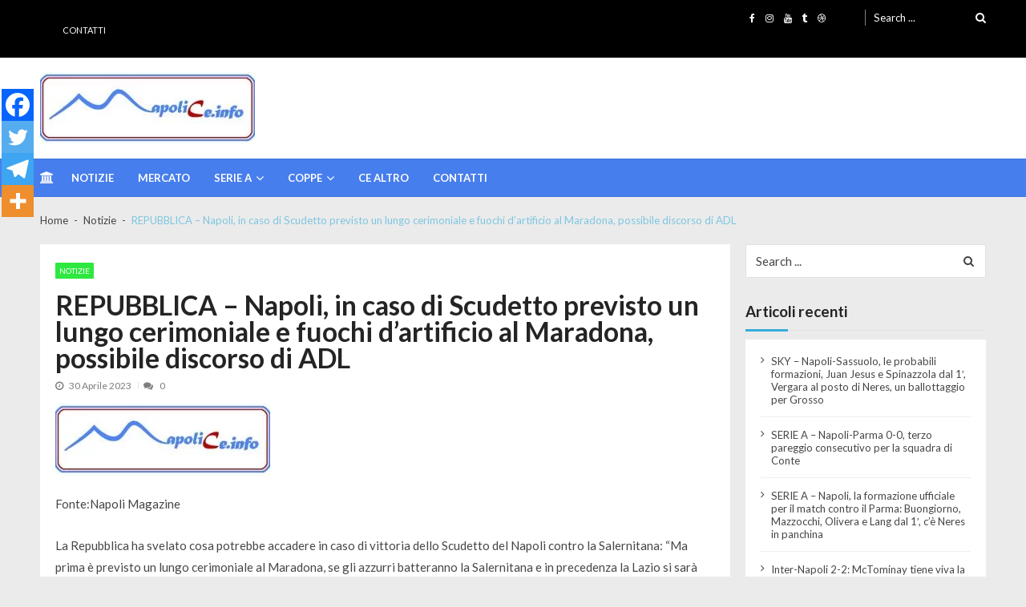

--- FILE ---
content_type: text/html; charset=UTF-8
request_url: https://www.napolice.info/repubblica-napoli-in-caso-di-scudetto-previsto-un-lungo-cerimoniale-e-fuochi-dartificio-al-maradona-possibile-discorso-di-adl/
body_size: 19281
content:
<!doctype html>
<html lang="it-IT" itemscope itemtype="http://schema.org/WebPage">
<head>
	<meta charset="UTF-8">
	<meta name="viewport" content="width=device-width, initial-scale=1">
	<link rel="profile" href="https://gmpg.org/xfn/11">

	<meta name='robots' content='index, follow, max-image-preview:large, max-snippet:-1, max-video-preview:-1' />

	<!-- This site is optimized with the Yoast SEO plugin v23.0 - https://yoast.com/wordpress/plugins/seo/ -->
	<title>REPUBBLICA - Napoli, in caso di Scudetto previsto un lungo cerimoniale e fuochi d&#039;artificio al Maradona, possibile discorso di ADL -</title>
	<meta name="description" content="Calcio Napoli" />
	<link rel="canonical" href="https://www.napolice.info/repubblica-napoli-in-caso-di-scudetto-previsto-un-lungo-cerimoniale-e-fuochi-dartificio-al-maradona-possibile-discorso-di-adl/" />
	<meta property="og:locale" content="it_IT" />
	<meta property="og:type" content="article" />
	<meta property="og:title" content="REPUBBLICA - Napoli, in caso di Scudetto previsto un lungo cerimoniale e fuochi d&#039;artificio al Maradona, possibile discorso di ADL -" />
	<meta property="og:description" content="Calcio Napoli" />
	<meta property="og:url" content="https://www.napolice.info/repubblica-napoli-in-caso-di-scudetto-previsto-un-lungo-cerimoniale-e-fuochi-dartificio-al-maradona-possibile-discorso-di-adl/" />
	<meta property="article:publisher" content="https://www.facebook.com/NapoliCe.info" />
	<meta property="article:published_time" content="2023-04-30T06:11:28+00:00" />
	<meta name="author" content="admnapoli2" />
	<meta name="twitter:card" content="summary_large_image" />
	<meta name="twitter:creator" content="@napolicei" />
	<meta name="twitter:site" content="@napolicei" />
	<meta name="twitter:label1" content="Scritto da" />
	<meta name="twitter:data1" content="admnapoli2" />
	<meta name="twitter:label2" content="Tempo di lettura stimato" />
	<meta name="twitter:data2" content="1 minuto" />
	<script type="application/ld+json" class="yoast-schema-graph">{"@context":"https://schema.org","@graph":[{"@type":"Article","@id":"https://www.napolice.info/repubblica-napoli-in-caso-di-scudetto-previsto-un-lungo-cerimoniale-e-fuochi-dartificio-al-maradona-possibile-discorso-di-adl/#article","isPartOf":{"@id":"https://www.napolice.info/repubblica-napoli-in-caso-di-scudetto-previsto-un-lungo-cerimoniale-e-fuochi-dartificio-al-maradona-possibile-discorso-di-adl/"},"author":{"name":"admnapoli2","@id":"https://www.napolice.info/#/schema/person/af788c23539e25bf2884c91c1402d798"},"headline":"REPUBBLICA &#8211; Napoli, in caso di Scudetto previsto un lungo cerimoniale e fuochi d&#8217;artificio al Maradona, possibile discorso di ADL","datePublished":"2023-04-30T06:11:28+00:00","dateModified":"2023-04-30T06:11:28+00:00","mainEntityOfPage":{"@id":"https://www.napolice.info/repubblica-napoli-in-caso-di-scudetto-previsto-un-lungo-cerimoniale-e-fuochi-dartificio-al-maradona-possibile-discorso-di-adl/"},"wordCount":158,"publisher":{"@id":"https://www.napolice.info/#organization"},"keywords":["ADL","fns","stadio diego armando maradona"],"articleSection":["Notizie"],"inLanguage":"it-IT"},{"@type":"WebPage","@id":"https://www.napolice.info/repubblica-napoli-in-caso-di-scudetto-previsto-un-lungo-cerimoniale-e-fuochi-dartificio-al-maradona-possibile-discorso-di-adl/","url":"https://www.napolice.info/repubblica-napoli-in-caso-di-scudetto-previsto-un-lungo-cerimoniale-e-fuochi-dartificio-al-maradona-possibile-discorso-di-adl/","name":"REPUBBLICA - Napoli, in caso di Scudetto previsto un lungo cerimoniale e fuochi d'artificio al Maradona, possibile discorso di ADL -","isPartOf":{"@id":"https://www.napolice.info/#website"},"datePublished":"2023-04-30T06:11:28+00:00","dateModified":"2023-04-30T06:11:28+00:00","description":"Calcio Napoli","breadcrumb":{"@id":"https://www.napolice.info/repubblica-napoli-in-caso-di-scudetto-previsto-un-lungo-cerimoniale-e-fuochi-dartificio-al-maradona-possibile-discorso-di-adl/#breadcrumb"},"inLanguage":"it-IT","potentialAction":[{"@type":"ReadAction","target":["https://www.napolice.info/repubblica-napoli-in-caso-di-scudetto-previsto-un-lungo-cerimoniale-e-fuochi-dartificio-al-maradona-possibile-discorso-di-adl/"]}]},{"@type":"BreadcrumbList","@id":"https://www.napolice.info/repubblica-napoli-in-caso-di-scudetto-previsto-un-lungo-cerimoniale-e-fuochi-dartificio-al-maradona-possibile-discorso-di-adl/#breadcrumb","itemListElement":[{"@type":"ListItem","position":1,"name":"Home | Napolice.info","item":"https://www.napolice.info/"},{"@type":"ListItem","position":2,"name":"REPUBBLICA &#8211; Napoli, in caso di Scudetto previsto un lungo cerimoniale e fuochi d&#8217;artificio al Maradona, possibile discorso di ADL"}]},{"@type":"WebSite","@id":"https://www.napolice.info/#website","url":"https://www.napolice.info/","name":"Napolice","description":"Un nuovo sito targato Napolice","publisher":{"@id":"https://www.napolice.info/#organization"},"potentialAction":[{"@type":"SearchAction","target":{"@type":"EntryPoint","urlTemplate":"https://www.napolice.info/?s={search_term_string}"},"query-input":"required name=search_term_string"}],"inLanguage":"it-IT"},{"@type":"Organization","@id":"https://www.napolice.info/#organization","name":"NapoliCe.info","url":"https://www.napolice.info/","logo":{"@type":"ImageObject","inLanguage":"it-IT","@id":"https://www.napolice.info/#/schema/logo/image/","url":"https://www.napolice.info/wp-content/uploads/2023/06/logo-napolice.jpg","contentUrl":"https://www.napolice.info/wp-content/uploads/2023/06/logo-napolice.jpg","width":465,"height":101,"caption":"NapoliCe.info"},"image":{"@id":"https://www.napolice.info/#/schema/logo/image/"},"sameAs":["https://www.facebook.com/NapoliCe.info","https://x.com/napolicei","https://www.instagram.com/napolice.info"]},{"@type":"Person","@id":"https://www.napolice.info/#/schema/person/af788c23539e25bf2884c91c1402d798","name":"admnapoli2","image":{"@type":"ImageObject","inLanguage":"it-IT","@id":"https://www.napolice.info/#/schema/person/image/","url":"https://secure.gravatar.com/avatar/cf994db19404401868fd289316d270651798fd58b80fc5dd2d2e7e33fb01ef28?s=96&d=mm&r=g","contentUrl":"https://secure.gravatar.com/avatar/cf994db19404401868fd289316d270651798fd58b80fc5dd2d2e7e33fb01ef28?s=96&d=mm&r=g","caption":"admnapoli2"},"url":"https://www.napolice.info/author/admnapoli2/"}]}</script>
	<!-- / Yoast SEO plugin. -->


<link rel='dns-prefetch' href='//fonts.googleapis.com' />
<link rel="alternate" type="application/rss+xml" title=" &raquo; Feed" href="https://www.napolice.info/feed/" />
<style id='wp-img-auto-sizes-contain-inline-css' type='text/css'>
img:is([sizes=auto i],[sizes^="auto," i]){contain-intrinsic-size:3000px 1500px}
/*# sourceURL=wp-img-auto-sizes-contain-inline-css */
</style>
<style id='wp-emoji-styles-inline-css' type='text/css'>

	img.wp-smiley, img.emoji {
		display: inline !important;
		border: none !important;
		box-shadow: none !important;
		height: 1em !important;
		width: 1em !important;
		margin: 0 0.07em !important;
		vertical-align: -0.1em !important;
		background: none !important;
		padding: 0 !important;
	}
/*# sourceURL=wp-emoji-styles-inline-css */
</style>
<link rel='stylesheet' id='fontawesome-five-css-css' href='https://www.napolice.info/wp-content/plugins/accesspress-social-counter/css/fontawesome-all.css?ver=1.9.2' type='text/css' media='all' />
<link rel='stylesheet' id='apsc-frontend-css-css' href='https://www.napolice.info/wp-content/plugins/accesspress-social-counter/css/frontend.css?ver=1.9.2' type='text/css' media='all' />
<link rel='stylesheet' id='dashicons-css' href='https://www.napolice.info/wp-includes/css/dashicons.min.css?ver=2611fe9753b6b79743b8cd4f586fac09' type='text/css' media='all' />
<link rel='stylesheet' id='post-views-counter-frontend-css' href='https://www.napolice.info/wp-content/plugins/post-views-counter/css/frontend.min.css?ver=1.4.7' type='text/css' media='all' />
<link rel='stylesheet' id='vmagazine-lite-google-fonts-css' href='//fonts.googleapis.com/css?family=Open+Sans%3A400%2C600%2C700%2C400italic%2C300%7CPoppins%3A300%2C400%2C500%2C600%2C700%7CMontserrat%3A300%2C300i%2C400%2C800%2C800i%7CLato%3A300%2C400%2C700%2C900&#038;ver=6.9' type='text/css' media='all' />
<link rel='stylesheet' id='jquery-mcustomscrollbar-css' href='https://www.napolice.info/wp-content/themes/vmagazine-lite/assets/library/mCustomScrollbar/jquery.mCustomScrollbar.min.css?ver=1.3.5' type='text/css' media='all' />
<link rel='stylesheet' id='elegant-fonts-css' href='https://www.napolice.info/wp-content/themes/vmagazine-lite/assets/library/elegant_font/HTML-CSS/style.css?ver=1.3.5' type='text/css' media='all' />
<link rel='stylesheet' id='lightslider-style-css' href='https://www.napolice.info/wp-content/themes/vmagazine-lite/assets/library/lightslider/lightslider.css?ver=1.3.5' type='text/css' media='all' />
<link rel='stylesheet' id='font-awesome-style-css' href='https://www.napolice.info/wp-content/themes/vmagazine-lite/assets/library/font-awesome/css/font-awesome.min.css?ver=1.3.5' type='text/css' media='all' />
<link rel='stylesheet' id='animate-css-css' href='https://www.napolice.info/wp-content/themes/vmagazine-lite/assets/css/animate.css?ver=1.3.5' type='text/css' media='all' />
<link rel='stylesheet' id='prettyPhoto-style-css' href='https://www.napolice.info/wp-content/themes/vmagazine-lite/assets/library/prettyPhoto/css/prettyPhoto.css?ver=1.3.5' type='text/css' media='all' />
<link rel='stylesheet' id='slick-style-css' href='https://www.napolice.info/wp-content/themes/vmagazine-lite/assets/library/slick/slick.css?ver=1.3.5' type='text/css' media='all' />
<link rel='stylesheet' id='slick-style1-css' href='https://www.napolice.info/wp-content/themes/vmagazine-lite/assets/library/slick/slick-theme.css?ver=1.3.5' type='text/css' media='all' />
<link rel='stylesheet' id='vmagazine-lite-style-css' href='https://www.napolice.info/wp-content/themes/vmagazine-lite/style.css?ver=1.3.5' type='text/css' media='all' />
<style id='vmagazine-lite-style-inline-css' type='text/css'>

        span.cat-links .cat-23{
                background: #e52d6d;
        }
        span.cat-links .cat-52{
                background: #8224e3;
        }
        span.cat-links .cat-4{
                background: #adba25;
        }
        span.cat-links .cat-22{
                background: #2bd8c4;
        }
        span.cat-links .cat-54{
                background: #e52d6d;
        }
        span.cat-links .cat-53{
                background: #e52d6d;
        }
        span.cat-links .cat-13{
                background: #e52d6d;
        }
        span.cat-links .cat-12{
                background: #e52d6d;
        }
        span.cat-links .cat-8{
                background: #522de5;
        }
        span.cat-links .cat-17{
                background: #2ee840;
        }
        span.cat-links .cat-1{
                background: #2e8c21;
        }
        span.cat-links .cat-2{
                background: #ff0000;
        }
        .mob-search-form,.mobile-navigation{
            background-image: url(https://www.napolice.info/wp-content/uploads/2019/07/cropped-logo-napolice1.jpg);
            background-repeat: repeat-y;
        }
        .vmagazine-lite-mobile-search-wrapper .mob-search-form .img-overlay,.vmagazine-lite-mobile-navigation-wrapper .mobile-navigation .img-overlay{
            background-color: rgb(71, 184, 246);
        }
    .vmagazine-lite-ticker-wrapper .default-layout .vmagazine-lite-ticker-caption span, 
    .vmagazine-lite-ticker-wrapper .layout-two .vmagazine-lite-ticker-caption span,
    header.header-layout4 nav.main-navigation .nav-wrapper .menu-mmnu-container ul li.menu-item a:hover,
    a.scrollup,a.scrollup:hover,.widget .tagcloud a:hover,span.cat-links a,.entry-footer .edit-link a.post-edit-link,
    .template-three .widget-title:before, .template-three .block-title:before,.template-three .widget-title span, .template-three .block-title span,.widget-title:after, .block-title:after,
    .template-four .widget-title span, .template-four .block-title span, .template-four .vmagazine-lite-container #primary.vmagazine-lite-content .vmagazine-lite-related-wrapper h4.related-title span.title-bg, .template-four .comment-respond h4.comment-reply-title span, .template-four .vmagazine-lite-container #primary.vmagazine-lite-content .post-review-wrapper h4.section-title span,.template-five .widget-title:before, .template-five .block-title:before,
    .template-five .widget-title span, .template-five .block-title span,.vmagazine-lite-archive-layout2 .vmagazine-lite-container main.site-main article .archive-post .entry-content a.vmagazine-lite-archive-more, .vmagazine-lite-archive-layout2 .vmagazine-lite-container main.site-main article .archive-post .entry-content a.vmagazine-lite-archive-more, .vmagazine-lite-archive-layout2 .vmagazine-lite-container main.site-main article .archive-post .entry-content a.vmagazine-lite-archive-more,.vmagazine-lite-container #primary.vmagazine-lite-content .vmagazine-lite-related-wrapper h4.related-title:after, .vmagazine-lite-container #primary.vmagazine-lite-content .post-review-wrapper .section-title:after, .vmagazine-lite-container #primary.vmagazine-lite-content .comment-respond .comment-reply-title:after,
    .vmagazine-lite-container #primary.vmagazine-lite-content .comment-respond .comment-form .form-submit input.submit,.widget .custom-html-widget .tnp-field-button input.tnp-button,.woocommerce-page .vmagazine-lite-container.sidebar-shop .widget_price_filter .ui-slider .ui-slider-range,.woocommerce-page .vmagazine-lite-container.sidebar-shop ul.products li.product .product-img-wrap a.button,.woocommerce-page .vmagazine-lite-container.sidebar-shop ul.products li.product .onsale, .sidebar-shop .sale span.onsale,.woocommerce #respond input#submit.alt, .woocommerce a.button.alt, .woocommerce button.button.alt, .woocommerce input.button.alt,.woocommerce #respond input#submit.alt:hover, .woocommerce a.button.alt:hover, .woocommerce button.button.alt:hover, .woocommerce input.button.alt:hover,.woocommerce #respond input#submit, .woocommerce a.button, .woocommerce button.button, .woocommerce input.button,.woocommerce #respond input#submit:hover, .woocommerce a.button:hover, .woocommerce button.button:hover, .woocommerce input.button:hover,header ul.site-header-cart li span.count,
    header ul.site-header-cart li.cart-items .widget_shopping_cart p.woocommerce-mini-cart__buttons a.button:hover,
    .widget .tagcloud a:hover, .top-footer-wrap .vmagazine-lite-container .widget.widget_tag_cloud .tagcloud a:hover,
    header.header-layout3 .site-main-nav-wrapper .top-right .vmagazine-lite-search-form-primary form.search-form label:before,
    .vmagazine-lite-archive-layout1 .vmagazine-lite-container #primary article .archive-wrapper .entry-content a.vmagazine-lite-archive-more,
    .vmagazine-lite-container #primary.vmagazine-lite-content .entry-content nav.post-navigation .nav-links a:hover:before,
    .vmagazine-lite-archive-layout4 .vmagazine-lite-container #primary article .entry-content a.vmagazine-lite-archive-more,
    header.header-layout2 .logo-ad-wrapper .middle-search form.search-form:after,
    .ap_toggle .ap_toggle_title,.ap_tagline_box.ap-bg-box,.ap-team .member-social-group a, .horizontal .ap_tab_group .tab-title.active, .horizontal .ap_tab_group .tab-title.hover, .vertical .ap_tab_group .tab-title.active, .vertical .ap_tab_group .tab-title.hover,
    .template-three .vmagazine-lite-container #primary.vmagazine-lite-content .post-review-wrapper h4.section-title span, .template-three .vmagazine-lite-container #primary.vmagazine-lite-content .vmagazine-lite-related-wrapper h4.related-title span, .template-three .vmagazine-lite-container #primary.vmagazine-lite-content .comment-respond h4.comment-reply-title span, .template-three .vmagazine-lite-container #primary.vmagazine-lite-content .post-review-wrapper h4.section-title span.title-bg,
    .template-three .vmagazine-lite-container #primary.vmagazine-lite-content .post-review-wrapper h4.section-title:before, .template-three .vmagazine-lite-container #primary.vmagazine-lite-content .vmagazine-lite-related-wrapper h4.related-title:before, .template-three .vmagazine-lite-container #primary.vmagazine-lite-content .comment-respond h4.comment-reply-title:before, .template-three .vmagazine-lite-container #primary.vmagazine-lite-content .post-review-wrapper h4.section-title:before,
    .vmagazine-lite-container #primary.vmagazine-lite-content .post-password-form input[type='submit'],
    .woocommerce .cart .button, .woocommerce .cart input.button,
    .dot_1,.vmagazine-lite-grid-list.list #loading-grid .dot_1,
    span.view-all a:hover,.block-post-wrapper.block_layout_3 .view-all a:hover,
    .vmagazine-lite-post-col.block_layout_1 span.view-all a:hover,
    .vmagazine-lite-mul-cat.block-post-wrapper.layout-two .block-content-wrapper .right-posts-wrapper .view-all a:hover,
    .block-post-wrapper.list .gl-posts a.vm-ajax-load-more:hover, .block-post-wrapper.grid-two .gl-posts a.vm-ajax-load-more:hover,
    .vmagazine-lite-cat-slider.block-post-wrapper.block_layout_1 .content-wrapper-featured-slider .lSSlideWrapper li.single-post .post-caption p span.read-more a,.template-five .vmagazine-lite-container #primary.vmagazine-lite-content .comment-respond .comment-reply-title span.title-bg,
    .template-three .vmagazine-lite-container #primary.vmagazine-lite-content .vmagazine-lite-author-metabox h4.box-title span.title-bg,
    .template-three .vmagazine-lite-container #primary.vmagazine-lite-content .vmagazine-lite-author-metabox h4.box-title::before,
    .vmagazine-lite-container #primary.vmagazine-lite-content .vmagazine-lite-author-metabox .box-title::after,
    .template-five .vmagazine-lite-container #primary.vmagazine-lite-content .vmagazine-lite-related-wrapper h4.related-title span.title-bg,
    .template-five .vmagazine-lite-container #primary.vmagazine-lite-content .vmagazine-lite-author-metabox .box-title span.title-bg,
    .middle-search .block-loader .dot_1,.no-results.not-found form.search-form input.search-submit,
    .widget_vmagazine_lite_categories_tabbed .vmagazine-lite-tabbed-wrapper ul#vmagazine-lite-widget-tabbed li.active a, .widget_vmagazine_lite_categories_tabbed .vmagazine-lite-tabbed-wrapper ul#vmagazine-lite-widget-tabbed li a:hover,
    .vmagazine-lite-container #primary .entry-content .post-tag .tags-links a,
    .vmagazine-lite-cat-slider.block-post-wrapper.block_layout_1 .lSSlideWrapper .lSAction > a:hover,
    .related-content-wrapper a.vmagazine-lite-related-more,
    .vmagazine-lite-container #primary .post-review-wrapper .review-inner-wrap .percent-review-wrapper .percent-rating-bar-wrap div, .vmagazine-lite-container #primary .post-review-wrapper .review-inner-wrap .points-review-wrapper .percent-rating-bar-wrap div,
    .vmagazine-lite-fullwid-slider.block_layout_1 .slick-slider .post-content-wrapper h3.extra-large-font a:hover,
    .vmagazine-lite-post-carousel.block_layout_2 .block-carousel .single-post:hover .post-caption h3.large-font a,
    .vmagazine-lite-container #primary .comment-respond .comment-reply-title::after,.vmagazine-block-post-slider .block-content-wrapper .block-post-slider-wrapper button.slick-arrow:hover,.vmagazine-block-post-slider .block-content-wrapper .block-post-slider-wrapper .slick-dots li button::before, .vmagazine-block-post-slider .block-content-wrapper .block-post-slider-wrapper li.slick-active button::before,.lSSlideOuter .lSPager.lSpg > li:hover a, .lSSlideOuter .lSPager.lSpg > li a:hover, .lSSlideOuter .lSPager.lSpg > li.active a,.vmagazine-lite-slider-tab-carousel .block-content-wrapper-carousel button.slick-arrow:hover,.vmagazine-lite-timeline-post .timeline-post-wrapper .single-post .post-date .blog-date-inner span.posted-day,.woocommerce ul.products li.product .onsale,.added_to_cart
    {
        background: #34aedb;
    }
    a:hover,.vmagazine-lite-ticker-wrapper .layout-two .ticker-tags ul li a:hover,
    header.header-layout2 nav.main-navigation .nav-wrapper .index-icon a:hover, header.header-layout1 nav.main-navigation .nav-wrapper .index-icon a:hover, header.header-layout3 nav.main-navigation .nav-wrapper .index-icon a:hover, header.header-layout4 nav.main-navigation .nav-wrapper .index-icon a:hover,
    .widget.widget_categories ul li,.widget.widget_categories ul li a:hover,footer .buttom-footer.footer_one .footer-credit .footer-social ul.social li a:hover,header.header-layout4 .logo-wrapper-section .vmagazine-lite-container .social-icons ul.social li a:hover,header.header-layout2 nav.main-navigation .nav-wrapper .menu-mmnu-container ul li.menu-item .sub-menu li a:hover, header.header-layout1 nav.main-navigation .nav-wrapper .menu-mmnu-container ul li.menu-item .sub-menu li a:hover, header.header-layout3 nav.main-navigation .nav-wrapper .menu-mmnu-container ul li.menu-item .sub-menu li a:hover, header.header-layout4 nav.main-navigation .nav-wrapper .menu-mmnu-container ul li.menu-item .sub-menu li a:hover,header.header-layout2 nav.main-navigation .nav-wrapper .menu-mmnu-container ul li.menu-item .sub-menu.mega-sub-menu .ap-mega-menu-con-wrap .cat-con-section .menu-post-block h3 a:hover, header.header-layout1 nav.main-navigation .nav-wrapper .menu-mmnu-container ul li.menu-item .sub-menu.mega-sub-menu .ap-mega-menu-con-wrap .cat-con-section .menu-post-block h3 a:hover, header.header-layout3 nav.main-navigation .nav-wrapper .menu-mmnu-container ul li.menu-item .sub-menu.mega-sub-menu .ap-mega-menu-con-wrap .cat-con-section .menu-post-block h3 a:hover, header.header-layout4 nav.main-navigation .nav-wrapper .menu-mmnu-container ul li.menu-item .sub-menu.mega-sub-menu .ap-mega-menu-con-wrap .cat-con-section .menu-post-block h3 a:hover,.vmagazine-lite-breadcrumb-wrapper .vmagazine-lite-bread-home span.current,.vmagazine-lite-container .vmagazine-lite-sidebar .widget.widget_archive ul li,.vmagazine-lite-container .vmagazine-lite-sidebar .widget.widget_archive ul li a:hover,
    .vmagazine-lite-container .vmagazine-lite-sidebar .widget.widget_nav_menu .menu-main-menu-container ul li a:hover, .vmagazine-lite-container .vmagazine-lite-sidebar .widget.widget_rss ul li a:hover, .vmagazine-lite-container .vmagazine-lite-sidebar .widget.widget_recent_entries ul li a:hover, .vmagazine-lite-container .vmagazine-lite-sidebar .widget.widget_meta ul li a:hover, .vmagazine-lite-container .vmagazine-lite-sidebar .widget.widget_pages ul li a:hover,.site-footer .footer-widgets .widget_vmagazine_lite_info .footer_info_wrap .info_wrap div span:first-of-type,
    .vmagazine-lite-container #primary.vmagazine-lite-content .entry-content nav.post-navigation .nav-links a:hover p,
    .vmagazine-lite-container #primary.vmagazine-lite-content .post-review-wrapper .review-inner-wrap .summary-wrapper .total-reivew-wrapper span.stars-count,.vmagazine-lite-container #primary.vmagazine-lite-content .post-review-wrapper .review-inner-wrap .stars-review-wrapper .review-featured-wrap span.stars-count span.star-value,header.header-layout1 .vmagazine-lite-top-header .top-menu ul li a:hover, header.header-layout3 .vmagazine-lite-top-header .top-menu ul li a:hover,header.header-layout1 .vmagazine-lite-top-header .top-left ul.social li a:hover, header.header-layout3 .vmagazine-lite-top-header .top-right ul.social li a:hover,header.header-layout1 nav.main-navigation .nav-wrapper .menu-mmnu-container ul li.menu-item a:hover, header.header-layout3 nav.main-navigation .nav-wrapper .menu-mmnu-container ul li.menu-item a:hover,header.header-layout2 nav.main-navigation .nav-wrapper .menu-mmnu-container ul li.menu-item .sub-menu li.menu-item.menu-item-has-children:hover:after, header.header-layout1 nav.main-navigation .nav-wrapper .menu-mmnu-container ul li.menu-item .sub-menu li.menu-item.menu-item-has-children:hover:after, header.header-layout3 nav.main-navigation .nav-wrapper .menu-mmnu-container ul li.menu-item .sub-menu li.menu-item.menu-item-has-children:hover:after, header.header-layout4 nav.main-navigation .nav-wrapper .menu-mmnu-container ul li.menu-item .sub-menu li.menu-item.menu-item-has-children:hover:after,header.header-layout2 nav.main-navigation .nav-wrapper .menu-mmnu-container ul li.menu-item .sub-menu li .menu-post-block:hover a, header.header-layout1 nav.main-navigation .nav-wrapper .menu-mmnu-container ul li.menu-item .sub-menu li .menu-post-block:hover a, header.header-layout3 nav.main-navigation .nav-wrapper .menu-mmnu-container ul li.menu-item .sub-menu li .menu-post-block:hover a, header.header-layout4 nav.main-navigation .nav-wrapper .menu-mmnu-container ul li.menu-item .sub-menu li .menu-post-block:hover a,header.header-layout2 nav.main-navigation .nav-wrapper .menu-mmnu-container ul li.menu-item:hover a,.woocommerce-page .vmagazine-lite-container.sidebar-shop ul.products li.product:hover a.woocommerce-LoopProduct-link h2,.woocommerce-page .vmagazine-lite-container.sidebar-shop ul.products span.price,.woocommerce-page .vmagazine-lite-container.sidebar-shop .vmagazine-lite-sidebar .widget_product_categories .product-categories li,.woocommerce-page .vmagazine-lite-container.sidebar-shop .vmagazine-lite-sidebar .widget_product_categories .product-categories li a:hover,.woocommerce-page .vmagazine-lite-container.sidebar-shop .widget_top_rated_products ul.product_list_widget li ins span.woocommerce-Price-amount, .woocommerce-page .vmagazine-lite-container.sidebar-shop .widget_recent_reviews ul.product_list_widget li ins span.woocommerce-Price-amount,.woocommerce-page .vmagazine-lite-container.sidebar-shop .widget_top_rated_products ul.product_list_widget li:hover a, .woocommerce-page .vmagazine-lite-container.sidebar-shop .widget_recent_reviews ul.product_list_widget li:hover a,.woocommerce div.product p.price, .woocommerce div.product span.price,.comment-form-rating p.stars,header ul.site-header-cart li.cart-items .widget_shopping_cart p.woocommerce-mini-cart__buttons a.button,footer .buttom-footer.footer_one .footer-btm-wrap .vmagazine-lite-btm-ftr .footer-nav ul li a:hover,
    .vmagazine-lite-container .vmagazine-lite-sidebar .widget.widget_nav_menu ul li, .vmagazine-lite-container .vmagazine-lite-sidebar .widget.widget_rss ul li, .vmagazine-lite-container .vmagazine-lite-sidebar .widget.widget_recent_entries ul li, .vmagazine-lite-container .vmagazine-lite-sidebar .widget.widget_recent_comments ul li, .vmagazine-lite-container .vmagazine-lite-sidebar .widget.widget_meta ul li, .vmagazine-lite-container .vmagazine-lite-sidebar .widget.widget_pages ul li, .top-footer-wrap .vmagazine-lite-container .widget.widget_meta ul li, .top-footer-wrap .vmagazine-lite-container .widget.widget_pages ul li, .top-footer-wrap .vmagazine-lite-container .widget.widget_recent_comments ul li, .top-footer-wrap .vmagazine-lite-container .widget.widget_recent_entries ul li, .top-footer-wrap .vmagazine-lite-container .widget.widget_rss ul li, .top-footer-wrap .vmagazine-lite-container .widget.widget_nav_menu ul li, .top-footer-wrap .vmagazine-lite-container .widget.widget_archive ul li,
    .vmagazine-lite-container .vmagazine-lite-sidebar .widget.widget_nav_menu ul li a:hover, .vmagazine-lite-container .vmagazine-lite-sidebar .widget.widget_rss ul li a:hover, .vmagazine-lite-container .vmagazine-lite-sidebar .widget.widget_recent_entries ul li a:hover, .vmagazine-lite-container .vmagazine-lite-sidebar .widget.widget_meta ul li a:hover, .vmagazine-lite-container .vmagazine-lite-sidebar .widget.widget_pages ul li a:hover, .top-footer-wrap .vmagazine-lite-container .widget_pages ul li a:hover, .top-footer-wrap .vmagazine-lite-container .widget.widget_meta ul li a:hover, .top-footer-wrap .vmagazine-lite-container .widget.widget_pages ul li a:hover, .top-footer-wrap .vmagazine-lite-container .widget.widget_recent_comments ul li a:hover, .top-footer-wrap .vmagazine-lite-container .widget.widget_recent_entries ul li a:hover, .top-footer-wrap .vmagazine-lite-container .widget.widget_rss ul li a:hover, .top-footer-wrap .vmagazine-lite-container .widget.widget_nav_menu ul li a:hover, .top-footer-wrap .vmagazine-lite-container .widget.widget_archive ul li a:hover,
    .vmagazine-lite-archive-layout2 .vmagazine-lite-container main.site-main article .archive-post .entry-content a.vmagazine-lite-archive-more:hover, .vmagazine-lite-archive-layout2 .vmagazine-lite-container main.site-main article .archive-post .entry-content a.vmagazine-lite-archive-more:hover, .vmagazine-lite-archive-layout2 .vmagazine-lite-container main.site-main article .archive-post .entry-content a.vmagazine-lite-archive-more:hover,
    .vmagazine-lite-archive-layout1 .vmagazine-lite-container #primary article .archive-wrapper .entry-content a.vmagazine-lite-archive-more:hover,
    .vmagazine-lite-container #primary.vmagazine-lite-content .post-password-form input[type='submit']:hover,
    .vmagazine-lite-archive-layout4 .vmagazine-lite-container #primary article .entry-content a.vmagazine-lite-archive-more:hover,
    .vmagazine-lite-container #primary .entry-content .post-tag .tags-links a:hover,
    .vmagazine-lite-archive-layout2 .vmagazine-lite-container main.site-main article .archive-post .entry-content a.vmagazine-lite-archive-more:hover::after,
    .vmagazine-lite-slider-tab-carousel .block-content-wrapper-carousel .single-post:hover .post-caption h3,
    .woocommerce-page .vmagazine-lite-container.sidebar-shop .widget_top_rated_products ul.product_list_widget li:hover a,
    .woocommerce-page .vmagazine-lite-container.sidebar-shop .widget_recently_viewed_products ul.product_list_widget li:hover a,
    .woocommerce-page .vmagazine-lite-container.sidebar-shop .widget_products ul.product_list_widget li:hover a,
    .woocommerce-page .vmagazine-lite-container.sidebar-shop .widget_recent_reviews ul.product_list_widget li:hover a,
    .related-content-wrapper a.vmagazine-lite-related-more:hover,.vmagazine-block-post-slider .block-content-wrapper .block-post-slider-wrapper .slider-item-wrapper .slider-bigthumb:hover .post-captions h3.large-font a,.vmagazine-block-post-slider .block-content-wrapper .block-post-slider-wrapper .small-thumbs-wrapper .small-thumbs-inner .slider-smallthumb:hover .post-captions h3.large-font a,.vmagazine-lite-rec-posts.recent-post-widget .recent-posts-content .recent-post-content a:hover,.vmagazine-lite-featured-slider.featured-slider-wrapper .featured-posts li.f-slide .slider-caption h3.small-font a:hover,.woocommerce ul.products li.product .price
    {
        color: #34aedb;
    }
    .widget .tagcloud a:hover,.vmagazine-lite-container .vmagazine-lite-sidebar .widget.widget_search form.search-form input.search-field:focus,.site-footer .footer-widgets .widget .tagcloud a:hover,header ul.site-header-cart li.cart-items .widget_shopping_cart p.woocommerce-mini-cart__buttons a.button,.widget .tagcloud a:hover, .top-footer-wrap .vmagazine-lite-container .widget.widget_tag_cloud .tagcloud a:hover,
    .vmagazine-lite-container #primary.vmagazine-lite-content .entry-content nav.post-navigation .nav-links a:hover:before,
    .vmagazine-lite-archive-layout2 .vmagazine-lite-container main.site-main article .archive-post .entry-content a.vmagazine-lite-archive-more, .vmagazine-lite-archive-layout2 .vmagazine-lite-container main.site-main article .archive-post .entry-content a.vmagazine-lite-archive-more, .vmagazine-lite-archive-layout2 .vmagazine-lite-container main.site-main article .archive-post .entry-content a.vmagazine-lite-archive-more,
    .ap_toggle,.ap_tagline_box.ap-all-border-box,.ap_tagline_box.ap-left-border-box,
    .vmagazine-lite-archive-layout4 .vmagazine-lite-container #primary article .entry-content a.vmagazine-lite-archive-more,
    .vmagazine-lite-archive-layout1 .vmagazine-lite-container #primary article .archive-wrapper .entry-content a.vmagazine-lite-archive-more,
    .vmagazine-lite-container #primary.vmagazine-lite-content .post-password-form input[type='submit'],
    .vmagazine-lite-container #primary.vmagazine-lite-content .post-password-form input[type='submit']:hover,
    .vmagazine-lite-archive-layout2 .vmagazine-lite-container main.site-main article.sticky .archive-post,
    .woocommerce-info,span.view-all a:hover,.vmagazine-lite-post-col.block_layout_1 span.view-all a:hover,
    header.header-layout4 .logo-wrapper-section .vmagazine-lite-container .vmagazine-lite-search-form-primary form.search-form input.search-field:focus,
    .block-post-wrapper.block_layout_3 .view-all a:hover,
    .vmagazine-lite-mul-cat.block-post-wrapper.layout-two .block-content-wrapper .right-posts-wrapper .view-all a:hover,
    .block-post-wrapper.list .gl-posts a.vm-ajax-load-more:hover, .block-post-wrapper.grid-two .gl-posts a.vm-ajax-load-more:hover,
    .vmagazine-lite-cat-slider.block-post-wrapper.block_layout_1 .content-wrapper-featured-slider .lSSlideWrapper li.single-post .post-caption p span.read-more a,
    .no-results.not-found form.search-form input.search-submit,
    .vmagazine-lite-container #primary .entry-content .post-tag .tags-links a,
    .related-content-wrapper a.vmagazine-lite-related-more
    {
        border-color: #34aedb;
    }
    .vmagazine-lite-container .vmagazine-lite-sidebar .widget.widget_recent_comments ul li span.comment-author-link,
    .vmagazine-lite-container .vmagazine-lite-sidebar .widget.widget_rss ul li a,.woocommerce-page .vmagazine-lite-container.sidebar-shop .widget_recent_reviews ul.product_list_widget li .reviewer,
    .vmagazine-lite-breadcrumb-wrapper .vmagazine-lite-bread-home li.current
    {
        color: rgba(52,174,219,0.6);
    }
    .vmagazine-lite-container .vmagazine-lite-sidebar .widget.widget_search form.search-form input.search-field:hover
    {
        border-color: rgba(52,174,219,0.3);
    }
    .lSSlideOuter .lSPager.lSpg > li a
    {
        background-color: rgba(52,174,219,0.3);
    }
    .vmagazine-block-post-slider .block-content-wrapper .block-post-slider-wrapper ul.slick-dots:before,.vmagazine-block-post-slider .block-content-wrapper .block-post-slider-wrapper ul.slick-dots:after,.vmagazine-lite-slider-tab-carousel .block-content-wrapper-carousel ul.slick-dots:before,.vmagazine-lite-slider-tab-carousel .block-content-wrapper-carousel ul.slick-dots:after
    {
        background: rgba(52,174,219,0.15);
    }
    .template-two .widget-title:before, .template-two .block-title:before,
    .template-two .vmagazine-lite-container #primary.vmagazine-lite-content .comment-respond h4.comment-reply-title:before, .template-two .vmagazine-lite-container #primary.vmagazine-lite-content .vmagazine-lite-related-wrapper h4.related-title:before, .template-two .vmagazine-lite-container #primary.vmagazine-lite-content .post-review-wrapper .section-title:before,
    .template-two .vmagazine-lite-container #primary.vmagazine-lite-content .vmagazine-lite-author-metabox h4.box-title::before,.vmagazine-lite-slider-tab-carousel .block-content-wrapper-carousel .slick-dots li button::before, .vmagazine-lite-slider-tab-carousel .block-content-wrapper-carousel .slick-dots li.slick-active button::before{
        background: rgba(52,174,219,0.6);
    }
    .template-three .widget-title span:after, .template-three .block-title span:after,
    .template-three .vmagazine-lite-container #primary.vmagazine-lite-content .post-review-wrapper h4.section-title span:after, .template-three .vmagazine-lite-container #primary.vmagazine-lite-content .vmagazine-lite-related-wrapper h4.related-title span:after, .template-three .vmagazine-lite-container #primary.vmagazine-lite-content .comment-respond h4.comment-reply-title span:after, .template-three .vmagazine-lite-container #primary.vmagazine-lite-content .post-review-wrapper h4.section-title span.title-bg:after,
    .template-three .vmagazine-lite-container #primary.vmagazine-lite-content .vmagazine-lite-author-metabox h4.box-title span.title-bg:after,
    .vmagazine-lite-ticker-wrapper .default-layout .vmagazine-lite-ticker-caption span::before, .vmagazine-lite-ticker-wrapper .layout-two .vmagazine-lite-ticker-caption span::before,.template-five .title-bg::after, .template-five .block-title::after
    {
        border-color: transparent transparent transparent #34aedb;
    }
    .vmagazine-lite-rec-posts.recent-post-widget .recent-posts-content .recent-post-content span a:hover{
        color: rgba(52,174,219,0.6);
    }
    header.header-layout3 .site-main-nav-wrapper .top-right .vmagazine-lite-search-form-primary{
        border-top: solid 2px #34aedb;
    }
    .template-four .widget-title span:after, .template-four .block-title span:after, .template-four .vmagazine-lite-container #primary.vmagazine-lite-content .vmagazine-lite-related-wrapper h4.related-title span.title-bg:after, .template-four .comment-respond h4.comment-reply-title span:after, .template-four .vmagazine-lite-container #primary.vmagazine-lite-content .post-review-wrapper h4.section-title span:after
    {
        border-color: #34aedb transparent transparent transparent;
    }
   header.header-layout1 .vmagazine-lite-nav-wrapper    
     {
       background: #477eed; 
    }
    header.header-layout1 nav.main-navigation .nav-wrapper .menu-mmnu-container ul li.menu-item a,header.header-layout1 nav.main-navigation .nav-wrapper .index-icon a
    {
        color: #ffffff;
    }
    .icon_bag_alt::before{
        color: #ffffff;
    }
    header.header-layout1 nav.main-navigation .nav-wrapper .menu-mmnu-container ul li.menu-item a:hover,header.header-layout1 nav.main-navigation .nav-wrapper .index-icon a:hover
    {
        color: #f96109;
    }
/*# sourceURL=vmagazine-lite-style-inline-css */
</style>
<link rel='stylesheet' id='vmagazine-lite-keyboard-css' href='https://www.napolice.info/wp-content/themes/vmagazine-lite/assets/css/keyboard.css?ver=2611fe9753b6b79743b8cd4f586fac09' type='text/css' media='all' />
<link rel='stylesheet' id='vmagazine-lite-responsive-css' href='https://www.napolice.info/wp-content/themes/vmagazine-lite/assets/css/responsive.css?ver=1.3.5' type='text/css' media='all' />
<link rel='stylesheet' id='heateor_sss_frontend_css-css' href='https://www.napolice.info/wp-content/plugins/sassy-social-share/public/css/sassy-social-share-public.css?ver=3.3.64' type='text/css' media='all' />
<style id='heateor_sss_frontend_css-inline-css' type='text/css'>
.heateor_sss_button_instagram span.heateor_sss_svg,a.heateor_sss_instagram span.heateor_sss_svg{background:radial-gradient(circle at 30% 107%,#fdf497 0,#fdf497 5%,#fd5949 45%,#d6249f 60%,#285aeb 90%)}.heateor_sss_horizontal_sharing .heateor_sss_svg,.heateor_sss_standard_follow_icons_container .heateor_sss_svg{color:#fff;border-width:0px;border-style:solid;border-color:transparent}.heateor_sss_horizontal_sharing .heateorSssTCBackground{color:#666}.heateor_sss_horizontal_sharing span.heateor_sss_svg:hover,.heateor_sss_standard_follow_icons_container span.heateor_sss_svg:hover{border-color:transparent;}.heateor_sss_vertical_sharing span.heateor_sss_svg,.heateor_sss_floating_follow_icons_container span.heateor_sss_svg{color:#fff;border-width:0px;border-style:solid;border-color:transparent;}.heateor_sss_vertical_sharing .heateorSssTCBackground{color:#666;}.heateor_sss_vertical_sharing span.heateor_sss_svg:hover,.heateor_sss_floating_follow_icons_container span.heateor_sss_svg:hover{border-color:transparent;}div.heateorSssSharingArrow{display:none}div.heateor_sss_sharing_title{text-align:center}div.heateor_sss_sharing_ul{width:100%;text-align:center;}div.heateor_sss_horizontal_sharing div.heateor_sss_sharing_ul a{float:none!important;display:inline-block;}
/*# sourceURL=heateor_sss_frontend_css-inline-css */
</style>
<link rel='stylesheet' id='__EPYT__style-css' href='https://www.napolice.info/wp-content/plugins/youtube-embed-plus/styles/ytprefs.min.css?ver=14.2.1.2' type='text/css' media='all' />
<style id='__EPYT__style-inline-css' type='text/css'>

                .epyt-gallery-thumb {
                        width: 33.333%;
                }
                
/*# sourceURL=__EPYT__style-inline-css */
</style>
<script type="text/javascript" src="https://www.napolice.info/wp-includes/js/jquery/jquery.min.js?ver=3.7.1" id="jquery-core-js"></script>
<script type="text/javascript" src="https://www.napolice.info/wp-includes/js/jquery/jquery-migrate.min.js?ver=3.4.1" id="jquery-migrate-js"></script>
<script type="text/javascript" id="__ytprefs__-js-extra">
/* <![CDATA[ */
var _EPYT_ = {"ajaxurl":"https://www.napolice.info/wp-admin/admin-ajax.php","security":"a58145e305","gallery_scrolloffset":"20","eppathtoscripts":"https://www.napolice.info/wp-content/plugins/youtube-embed-plus/scripts/","eppath":"https://www.napolice.info/wp-content/plugins/youtube-embed-plus/","epresponsiveselector":"[\"iframe.__youtube_prefs_widget__\"]","epdovol":"1","version":"14.2.1.2","evselector":"iframe.__youtube_prefs__[src], iframe[src*=\"youtube.com/embed/\"], iframe[src*=\"youtube-nocookie.com/embed/\"]","ajax_compat":"","maxres_facade":"eager","ytapi_load":"light","pause_others":"","stopMobileBuffer":"1","facade_mode":"","not_live_on_channel":"","vi_active":"","vi_js_posttypes":[]};
//# sourceURL=__ytprefs__-js-extra
/* ]]> */
</script>
<script type="text/javascript" src="https://www.napolice.info/wp-content/plugins/youtube-embed-plus/scripts/ytprefs.min.js?ver=14.2.1.2" id="__ytprefs__-js"></script>
<link rel="https://api.w.org/" href="https://www.napolice.info/wp-json/" /><link rel="alternate" title="JSON" type="application/json" href="https://www.napolice.info/wp-json/wp/v2/posts/11531" />		<style type="text/css">
					.site-title,
			.site-description {
				position: absolute;
				clip: rect(1px, 1px, 1px, 1px);
			}
				</style>
		<link rel="icon" href="https://www.napolice.info/wp-content/uploads/2019/07/cropped-cropped-logo-napolice1-32x32.jpg" sizes="32x32" />
<link rel="icon" href="https://www.napolice.info/wp-content/uploads/2019/07/cropped-cropped-logo-napolice1-192x192.jpg" sizes="192x192" />
<link rel="apple-touch-icon" href="https://www.napolice.info/wp-content/uploads/2019/07/cropped-cropped-logo-napolice1-180x180.jpg" />
<meta name="msapplication-TileImage" content="https://www.napolice.info/wp-content/uploads/2019/07/cropped-cropped-logo-napolice1-270x270.jpg" />
		<style type="text/css" id="wp-custom-css">
			.widget_lsi_widget .lsi-social-icons {
	padding-top: 10px !important;
}		</style>
		<style id='global-styles-inline-css' type='text/css'>
:root{--wp--preset--aspect-ratio--square: 1;--wp--preset--aspect-ratio--4-3: 4/3;--wp--preset--aspect-ratio--3-4: 3/4;--wp--preset--aspect-ratio--3-2: 3/2;--wp--preset--aspect-ratio--2-3: 2/3;--wp--preset--aspect-ratio--16-9: 16/9;--wp--preset--aspect-ratio--9-16: 9/16;--wp--preset--color--black: #000000;--wp--preset--color--cyan-bluish-gray: #abb8c3;--wp--preset--color--white: #ffffff;--wp--preset--color--pale-pink: #f78da7;--wp--preset--color--vivid-red: #cf2e2e;--wp--preset--color--luminous-vivid-orange: #ff6900;--wp--preset--color--luminous-vivid-amber: #fcb900;--wp--preset--color--light-green-cyan: #7bdcb5;--wp--preset--color--vivid-green-cyan: #00d084;--wp--preset--color--pale-cyan-blue: #8ed1fc;--wp--preset--color--vivid-cyan-blue: #0693e3;--wp--preset--color--vivid-purple: #9b51e0;--wp--preset--gradient--vivid-cyan-blue-to-vivid-purple: linear-gradient(135deg,rgb(6,147,227) 0%,rgb(155,81,224) 100%);--wp--preset--gradient--light-green-cyan-to-vivid-green-cyan: linear-gradient(135deg,rgb(122,220,180) 0%,rgb(0,208,130) 100%);--wp--preset--gradient--luminous-vivid-amber-to-luminous-vivid-orange: linear-gradient(135deg,rgb(252,185,0) 0%,rgb(255,105,0) 100%);--wp--preset--gradient--luminous-vivid-orange-to-vivid-red: linear-gradient(135deg,rgb(255,105,0) 0%,rgb(207,46,46) 100%);--wp--preset--gradient--very-light-gray-to-cyan-bluish-gray: linear-gradient(135deg,rgb(238,238,238) 0%,rgb(169,184,195) 100%);--wp--preset--gradient--cool-to-warm-spectrum: linear-gradient(135deg,rgb(74,234,220) 0%,rgb(151,120,209) 20%,rgb(207,42,186) 40%,rgb(238,44,130) 60%,rgb(251,105,98) 80%,rgb(254,248,76) 100%);--wp--preset--gradient--blush-light-purple: linear-gradient(135deg,rgb(255,206,236) 0%,rgb(152,150,240) 100%);--wp--preset--gradient--blush-bordeaux: linear-gradient(135deg,rgb(254,205,165) 0%,rgb(254,45,45) 50%,rgb(107,0,62) 100%);--wp--preset--gradient--luminous-dusk: linear-gradient(135deg,rgb(255,203,112) 0%,rgb(199,81,192) 50%,rgb(65,88,208) 100%);--wp--preset--gradient--pale-ocean: linear-gradient(135deg,rgb(255,245,203) 0%,rgb(182,227,212) 50%,rgb(51,167,181) 100%);--wp--preset--gradient--electric-grass: linear-gradient(135deg,rgb(202,248,128) 0%,rgb(113,206,126) 100%);--wp--preset--gradient--midnight: linear-gradient(135deg,rgb(2,3,129) 0%,rgb(40,116,252) 100%);--wp--preset--font-size--small: 13px;--wp--preset--font-size--medium: 20px;--wp--preset--font-size--large: 36px;--wp--preset--font-size--x-large: 42px;--wp--preset--spacing--20: 0.44rem;--wp--preset--spacing--30: 0.67rem;--wp--preset--spacing--40: 1rem;--wp--preset--spacing--50: 1.5rem;--wp--preset--spacing--60: 2.25rem;--wp--preset--spacing--70: 3.38rem;--wp--preset--spacing--80: 5.06rem;--wp--preset--shadow--natural: 6px 6px 9px rgba(0, 0, 0, 0.2);--wp--preset--shadow--deep: 12px 12px 50px rgba(0, 0, 0, 0.4);--wp--preset--shadow--sharp: 6px 6px 0px rgba(0, 0, 0, 0.2);--wp--preset--shadow--outlined: 6px 6px 0px -3px rgb(255, 255, 255), 6px 6px rgb(0, 0, 0);--wp--preset--shadow--crisp: 6px 6px 0px rgb(0, 0, 0);}:where(.is-layout-flex){gap: 0.5em;}:where(.is-layout-grid){gap: 0.5em;}body .is-layout-flex{display: flex;}.is-layout-flex{flex-wrap: wrap;align-items: center;}.is-layout-flex > :is(*, div){margin: 0;}body .is-layout-grid{display: grid;}.is-layout-grid > :is(*, div){margin: 0;}:where(.wp-block-columns.is-layout-flex){gap: 2em;}:where(.wp-block-columns.is-layout-grid){gap: 2em;}:where(.wp-block-post-template.is-layout-flex){gap: 1.25em;}:where(.wp-block-post-template.is-layout-grid){gap: 1.25em;}.has-black-color{color: var(--wp--preset--color--black) !important;}.has-cyan-bluish-gray-color{color: var(--wp--preset--color--cyan-bluish-gray) !important;}.has-white-color{color: var(--wp--preset--color--white) !important;}.has-pale-pink-color{color: var(--wp--preset--color--pale-pink) !important;}.has-vivid-red-color{color: var(--wp--preset--color--vivid-red) !important;}.has-luminous-vivid-orange-color{color: var(--wp--preset--color--luminous-vivid-orange) !important;}.has-luminous-vivid-amber-color{color: var(--wp--preset--color--luminous-vivid-amber) !important;}.has-light-green-cyan-color{color: var(--wp--preset--color--light-green-cyan) !important;}.has-vivid-green-cyan-color{color: var(--wp--preset--color--vivid-green-cyan) !important;}.has-pale-cyan-blue-color{color: var(--wp--preset--color--pale-cyan-blue) !important;}.has-vivid-cyan-blue-color{color: var(--wp--preset--color--vivid-cyan-blue) !important;}.has-vivid-purple-color{color: var(--wp--preset--color--vivid-purple) !important;}.has-black-background-color{background-color: var(--wp--preset--color--black) !important;}.has-cyan-bluish-gray-background-color{background-color: var(--wp--preset--color--cyan-bluish-gray) !important;}.has-white-background-color{background-color: var(--wp--preset--color--white) !important;}.has-pale-pink-background-color{background-color: var(--wp--preset--color--pale-pink) !important;}.has-vivid-red-background-color{background-color: var(--wp--preset--color--vivid-red) !important;}.has-luminous-vivid-orange-background-color{background-color: var(--wp--preset--color--luminous-vivid-orange) !important;}.has-luminous-vivid-amber-background-color{background-color: var(--wp--preset--color--luminous-vivid-amber) !important;}.has-light-green-cyan-background-color{background-color: var(--wp--preset--color--light-green-cyan) !important;}.has-vivid-green-cyan-background-color{background-color: var(--wp--preset--color--vivid-green-cyan) !important;}.has-pale-cyan-blue-background-color{background-color: var(--wp--preset--color--pale-cyan-blue) !important;}.has-vivid-cyan-blue-background-color{background-color: var(--wp--preset--color--vivid-cyan-blue) !important;}.has-vivid-purple-background-color{background-color: var(--wp--preset--color--vivid-purple) !important;}.has-black-border-color{border-color: var(--wp--preset--color--black) !important;}.has-cyan-bluish-gray-border-color{border-color: var(--wp--preset--color--cyan-bluish-gray) !important;}.has-white-border-color{border-color: var(--wp--preset--color--white) !important;}.has-pale-pink-border-color{border-color: var(--wp--preset--color--pale-pink) !important;}.has-vivid-red-border-color{border-color: var(--wp--preset--color--vivid-red) !important;}.has-luminous-vivid-orange-border-color{border-color: var(--wp--preset--color--luminous-vivid-orange) !important;}.has-luminous-vivid-amber-border-color{border-color: var(--wp--preset--color--luminous-vivid-amber) !important;}.has-light-green-cyan-border-color{border-color: var(--wp--preset--color--light-green-cyan) !important;}.has-vivid-green-cyan-border-color{border-color: var(--wp--preset--color--vivid-green-cyan) !important;}.has-pale-cyan-blue-border-color{border-color: var(--wp--preset--color--pale-cyan-blue) !important;}.has-vivid-cyan-blue-border-color{border-color: var(--wp--preset--color--vivid-cyan-blue) !important;}.has-vivid-purple-border-color{border-color: var(--wp--preset--color--vivid-purple) !important;}.has-vivid-cyan-blue-to-vivid-purple-gradient-background{background: var(--wp--preset--gradient--vivid-cyan-blue-to-vivid-purple) !important;}.has-light-green-cyan-to-vivid-green-cyan-gradient-background{background: var(--wp--preset--gradient--light-green-cyan-to-vivid-green-cyan) !important;}.has-luminous-vivid-amber-to-luminous-vivid-orange-gradient-background{background: var(--wp--preset--gradient--luminous-vivid-amber-to-luminous-vivid-orange) !important;}.has-luminous-vivid-orange-to-vivid-red-gradient-background{background: var(--wp--preset--gradient--luminous-vivid-orange-to-vivid-red) !important;}.has-very-light-gray-to-cyan-bluish-gray-gradient-background{background: var(--wp--preset--gradient--very-light-gray-to-cyan-bluish-gray) !important;}.has-cool-to-warm-spectrum-gradient-background{background: var(--wp--preset--gradient--cool-to-warm-spectrum) !important;}.has-blush-light-purple-gradient-background{background: var(--wp--preset--gradient--blush-light-purple) !important;}.has-blush-bordeaux-gradient-background{background: var(--wp--preset--gradient--blush-bordeaux) !important;}.has-luminous-dusk-gradient-background{background: var(--wp--preset--gradient--luminous-dusk) !important;}.has-pale-ocean-gradient-background{background: var(--wp--preset--gradient--pale-ocean) !important;}.has-electric-grass-gradient-background{background: var(--wp--preset--gradient--electric-grass) !important;}.has-midnight-gradient-background{background: var(--wp--preset--gradient--midnight) !important;}.has-small-font-size{font-size: var(--wp--preset--font-size--small) !important;}.has-medium-font-size{font-size: var(--wp--preset--font-size--medium) !important;}.has-large-font-size{font-size: var(--wp--preset--font-size--large) !important;}.has-x-large-font-size{font-size: var(--wp--preset--font-size--x-large) !important;}
/*# sourceURL=global-styles-inline-css */
</style>
</head>

<body data-rsssl=1 class="wp-singular post-template-default single single-post postid-11531 single-format-standard wp-custom-logo wp-embed-responsive wp-theme-vmagazine-lite fullwidth_layout right-sidebar template-one vmagazine-lite-single-layout">
		        <a class="skip-link screen-reader-text" href="#site-navigation">Skip to navigation</a>
        <a class="skip-link screen-reader-text" href="#content">Skip to content</a>
            
    <div class="vmagazine-lite-mobile-search-wrapper">
        <div class="mob-search-form">
             <div class="img-overlay"></div>
           
            <div class="mob-srch-wrap">
                <button class="btn-transparent-toggle nav-close">
                    <span></span>
                    <span></span>
                </button>
                <div class="mob-search-wrapp">
                    
<form method="get" class="search-form" action="https://www.napolice.info/">
	<label>
		<span class="screen-reader-text">Search for:</span>
		<input type="search" autocomplete="off" class="search-field" placeholder="Search ..." value="" name="s">
	</label>
	<input type="submit" class="search-submit" value="Search">

</form>

                    <div class="search-content"></div>
                    <div class="block-loader" style="display:none;">
                        <div class="sampleContainer">
                            <div class="loader">
                                <span class="dot dot_1"></span>
                                <span class="dot dot_2"></span>
                                <span class="dot dot_3"></span>
                                <span class="dot dot_4"></span>
                            </div>
                        </div>
                    </div>
                </div>
            </div>
        </div>
    </div>

<div class="vmagazine-lite-mobile-navigation-wrapper">
 
    <div class="mobile-navigation">
        <div class="img-overlay"></div>
        
        <div class="vmag-opt-wrap">
            <button class="btn-transparent-toggle nav-close">
                <span></span>
                <span></span>
            </button>

            <div class="icon-wrapper">
                	    <ul class="social">
	    			        <li>
		        	<a href="https://www.facebook.com/NapoliCeinfo-304631483539686/">
		        		<i class="fa fa-facebook"></i>
		        	</a>
		        </li>
	        		        <li>
		        	<a href="https://www.instagram.com/napolice.info/">
		        		<i class="fa fa-instagram"></i>
		        	</a>
		        </li>
	        		        <li>
		        	<a href="https://www.youtube.com/channel/UCdCuRsHILr1Mk2SQ5Yrzo6g">
		        		<i class="fa fa-youtube"></i>
		        	</a>
		        </li>
	        		        <li>
		        	<a href="https://twitter.com/NapoliceI">
		        		<i class="fa fa-tumblr"></i>
		        	</a>
		        </li>
	        		        <li>
		        	<a href="https://chat.watsapp.com/EExBZFeaniSJtk8hSFnLnB">
		        		<i class="fa fa-dribbble"></i>
		        	</a>
		        </li>
	        		</ul>									
	                </div>
            <div class="site-branding">                 
                            <a href="https://www.napolice.info/">
                <img src="https://www.napolice.info/wp-content/uploads/2019/07/cropped-logo-napolice1.jpg" alt="" >
            </a>
                        <div class="site-title-wrapper">
                                            <p class="site-title"><a href="https://www.napolice.info/" rel="home"></a></p>
                                            <p class="site-description">Un nuovo sito targato Napolice</p>
                                    </div>
            </div><!-- .site-branding -->
            	<div class="vmagazine-lite-nav-wrapper">
		<div class="vmagazine-lite-container">			
			<nav class="main-navigation clearfix" >
				<div class="nav-wrapper">
					
		                    <div class="index-icon">
            <a href="https://www.napolice.info/"><i class="fa fa-bank"></i></a>
        </div>
    					<div class="menu-mmnu-container"><ul id="primary-menu" class="vmagazine_lite_mega_menu"><li id="menu-item-6114" class="menu-item menu-item-type-taxonomy menu-item-object-category current-post-ancestor current-menu-parent current-post-parent menu-item-6114"><a href="https://www.napolice.info/category/notizie/">Notizie</a></li>
<li id="menu-item-1526" class="menu-item menu-item-type-taxonomy menu-item-object-category menu-item-1526"><a href="https://www.napolice.info/category/mercato/">Mercato</a></li>
<li id="menu-item-1447" class="menu-item menu-item-type-taxonomy menu-item-object-category menu-item-has-children menu-item-1447"><a href="https://www.napolice.info/category/calcio-serie-a/">Serie A</a>
<ul class="sub-menu">
	<li id="menu-item-1258" class="menu-item menu-item-type-taxonomy menu-item-object-category menu-item-1258"><a href="https://www.napolice.info/category/calcio-serie-a/classifica/">Classifica</a></li>
	<li id="menu-item-1257" class="menu-item menu-item-type-taxonomy menu-item-object-category menu-item-1257"><a href="https://www.napolice.info/category/calcio-serie-a/calendario/">Calendario</a></li>
	<li id="menu-item-1525" class="menu-item menu-item-type-taxonomy menu-item-object-category menu-item-1525"><a href="https://www.napolice.info/category/calcio-serie-a/marcatori/">Marcatori</a></li>
</ul>
</li>
<li id="menu-item-2073" class="menu-item menu-item-type-taxonomy menu-item-object-category menu-item-has-children menu-item-2073"><a href="https://www.napolice.info/category/coppe/">Coppe</a>
<ul class="sub-menu">
	<li id="menu-item-2074" class="menu-item menu-item-type-taxonomy menu-item-object-category menu-item-2074"><a href="https://www.napolice.info/category/coppe/coppa-italia/">Coppa Italia</a></li>
	<li id="menu-item-1539" class="menu-item menu-item-type-taxonomy menu-item-object-category menu-item-1539"><a href="https://www.napolice.info/category/coppe/europa-league/">Europa League</a></li>
	<li id="menu-item-1527" class="menu-item menu-item-type-taxonomy menu-item-object-category menu-item-1527"><a href="https://www.napolice.info/category/coppe/champions-league/">Champions League</a></li>
</ul>
</li>
<li id="menu-item-1542" class="menu-item menu-item-type-taxonomy menu-item-object-category menu-item-1542"><a href="https://www.napolice.info/category/cealtro/">Ce Altro</a></li>
<li id="menu-item-1932" class="menu-item menu-item-type-post_type menu-item-object-page menu-item-1932"><a href="https://www.napolice.info/contatti/">Contatti</a></li>
</ul></div>				</div><!-- .nav-wrapper -->
			</nav><!-- #site-navigation -->

			
		</div><!-- .vmagazine-lite-container -->	
	</div>
	    
        </div>
    </div>
</div>
	 <div class="vmagazine-lite-main-wrapper">
		     <div class="vmagazine-lite-mob-outer">
        <div class="vmagazine-lite-mobile-nav-wrapp">
            <div class="mob-search-icon">
                <span>
                    <button class="btn-transparent-toggle">
                    <i class="fa fa-search" aria-hidden="true"></i>
                    </button>
                </span>
             </div>
             <div class="vmagazine-lite-logo">
                            <a href="https://www.napolice.info/">
                <img src="https://www.napolice.info/wp-content/uploads/2019/07/cropped-logo-napolice1.jpg" alt="" >
            </a>
                     </div>
             <button class="btn-transparent-toggle nav-toggle">
                <div class="toggle-wrap">
                 <span></span>
                </div>
             </button>
        </div>
    </div>

		 <div class="vmagazine-lite-header-handle">
		 	
<header id="masthead" class="site-header header-layout1">

	<div class="vmagazine-lite-top-header clearfix menu-half">
		<div class="vmagazine-lite-container">
			
			<div class="top-men-wrap">
				
				<div class="top-menu">
					<div class="top-men-wrapp"><ul id="top-menu" class="menu"><li id="menu-item-1644" class="menu-item menu-item-type-post_type menu-item-object-page menu-item-1644"><a href="https://www.napolice.info/contatti/">Contatti</a></li>
</ul></div>				</div>
				
									<div class="top-left">
							    <ul class="social">
	    			        <li>
		        	<a href="https://www.facebook.com/NapoliCeinfo-304631483539686/">
		        		<i class="fa fa-facebook"></i>
		        	</a>
		        </li>
	        		        <li>
		        	<a href="https://www.instagram.com/napolice.info/">
		        		<i class="fa fa-instagram"></i>
		        	</a>
		        </li>
	        		        <li>
		        	<a href="https://www.youtube.com/channel/UCdCuRsHILr1Mk2SQ5Yrzo6g">
		        		<i class="fa fa-youtube"></i>
		        	</a>
		        </li>
	        		        <li>
		        	<a href="https://twitter.com/NapoliceI">
		        		<i class="fa fa-tumblr"></i>
		        	</a>
		        </li>
	        		        <li>
		        	<a href="https://chat.watsapp.com/EExBZFeaniSJtk8hSFnLnB">
		        		<i class="fa fa-dribbble"></i>
		        	</a>
		        </li>
	        		</ul>									
	    					</div>
						</div>
						<div class="top-right">
				<div class="vmagazine-lite-search-form-primary">
<form method="get" class="search-form" action="https://www.napolice.info/">
	<label>
		<span class="screen-reader-text">Search for:</span>
		<input type="search" autocomplete="off" class="search-field" placeholder="Search ..." value="" name="s">
	</label>
	<input type="submit" class="search-submit" value="Search">

</form>

</div>
				<div class="search-content"></div>
				<div class="block-loader" style="display:none;">
            		<div class="sampleContainer">
					    <div class="loader">
					        <span class="dot dot_1"></span>
					        <span class="dot dot_2"></span>
					        <span class="dot dot_3"></span>
					        <span class="dot dot_4"></span>
					    </div>
					</div>
        		</div>
			</div>	
				
		</div>
	</div><!-- .vmagazine-lite-top-header -->
	

	<div class="logo-ad-wrapper clearfix">
		<div class="vmagazine-lite-container">
			<div class="site-branding">					
				<a href="https://www.napolice.info/" class="custom-logo-link" rel="home"><img width="268" height="90" src="https://www.napolice.info/wp-content/uploads/2019/07/cropped-logo-napolice1.jpg" class="custom-logo" alt="" decoding="async" /></a>				<div class="site-title-wrapper">
											<p class="site-title"><a href="https://www.napolice.info/" rel="home"></a></p>
											<p class="site-description">Un nuovo sito targato Napolice</p>
									</div>
			</div><!-- .site-branding -->
						</div><!-- .vmagazine-lite-container -->
	</div><!-- .logo-ad-wrapper -->
    	<div class="vmagazine-lite-nav-wrapper">
		<div class="vmagazine-lite-container clearfix">			
			<nav id="site-navigation" class="main-navigation clearfix" >
				<div class="nav-wrapper">
					
		                    <div class="index-icon">
            <a href="https://www.napolice.info/"><i class="fa fa-bank"></i></a>
        </div>
    					<div class="menu-mmnu-container"><ul id="menu-primary-menu" class="menu"><li class="menu-item menu-item-type-taxonomy menu-item-object-category current-post-ancestor current-menu-parent current-post-parent menu-item-6114"><a href="https://www.napolice.info/category/notizie/">Notizie</a></li>
<li class="menu-item menu-item-type-taxonomy menu-item-object-category menu-item-1526"><a href="https://www.napolice.info/category/mercato/">Mercato</a></li>
<li class="menu-item menu-item-type-taxonomy menu-item-object-category menu-item-has-children menu-item-1447"><a href="https://www.napolice.info/category/calcio-serie-a/">Serie A</a>
<ul class="sub-menu">
	<li class="menu-item menu-item-type-taxonomy menu-item-object-category menu-item-1258"><a href="https://www.napolice.info/category/calcio-serie-a/classifica/">Classifica</a></li>
	<li class="menu-item menu-item-type-taxonomy menu-item-object-category menu-item-1257"><a href="https://www.napolice.info/category/calcio-serie-a/calendario/">Calendario</a></li>
	<li class="menu-item menu-item-type-taxonomy menu-item-object-category menu-item-1525"><a href="https://www.napolice.info/category/calcio-serie-a/marcatori/">Marcatori</a></li>
</ul>
</li>
<li class="menu-item menu-item-type-taxonomy menu-item-object-category menu-item-has-children menu-item-2073"><a href="https://www.napolice.info/category/coppe/">Coppe</a>
<ul class="sub-menu">
	<li class="menu-item menu-item-type-taxonomy menu-item-object-category menu-item-2074"><a href="https://www.napolice.info/category/coppe/coppa-italia/">Coppa Italia</a></li>
	<li class="menu-item menu-item-type-taxonomy menu-item-object-category menu-item-1539"><a href="https://www.napolice.info/category/coppe/europa-league/">Europa League</a></li>
	<li class="menu-item menu-item-type-taxonomy menu-item-object-category menu-item-1527"><a href="https://www.napolice.info/category/coppe/champions-league/">Champions League</a></li>
</ul>
</li>
<li class="menu-item menu-item-type-taxonomy menu-item-object-category menu-item-1542"><a href="https://www.napolice.info/category/cealtro/">Ce Altro</a></li>
<li class="menu-item menu-item-type-post_type menu-item-object-page menu-item-1932"><a href="https://www.napolice.info/contatti/">Contatti</a></li>
</ul></div>				</div><!-- .nav-wrapper -->
			</nav><!-- #site-navigation -->

			
		</div><!-- .vmagazine-lite-container -->	
	</div>
	   
            <div class="vmagazine-lite-ticker-wrapper cS-hidden">
        <div class="vmagazine-lite-container default-layout">
        </div><!--.vmagazine-lite-container --></div></header><!-- #masthead -->
		</div>
		
		<div id="content" class="site-content">
			
				<div class="vmagazine-lite-breadcrumb-wrapper">
				
	<div class="vmagazine-lite-bread-home">
			<div class="vmagazine-lite-bread-wrapp">
				
					<div class="breadcrumb-title">
																</div>
					<div class="vmagazine-lite-breadcrumb"><nav role="navigation" aria-label="Breadcrumbs" class="breadcrumb-trail breadcrumbs"><ul class="trail-items"><li class="trail-item trail-begin"><a href="https://www.napolice.info" rel="home"><span>Home</span></a></li><li class="trail-item"><a href="https://www.napolice.info/category/notizie/"><span>Notizie</span></a></li><li class="trail-item trail-end current"><span>REPUBBLICA &#8211; Napoli, in caso di Scudetto previsto un lungo cerimoniale e fuochi d&#8217;artificio al Maradona, possibile discorso di ADL</span></li></ul></nav></div>			</div>
		</div>

			</div>	
			 <div class="vmagazine-lite-container">
	 	
<div id="primary" class="content-area post-single-layout1 vmagazine-lite-content">
	<main id="main" class="site-main" role="main">
		<article id="post-11531" class="post-11531 post type-post status-publish format-standard hentry category-notizie tag-adl tag-fns tag-stadio-diego-armando-maradona">
			
			<span class="cat-links"><a href="https://www.napolice.info/category/notizie/" class="cat-17" rel="category tag">Notizie</a></span>
			<header class="entry-header">
				<h1 class="entry-title">REPUBBLICA &#8211; Napoli, in caso di Scudetto previsto un lungo cerimoniale e fuochi d&#8217;artificio al Maradona, possibile discorso di ADL</h1>
			</header><!-- .entry-header -->
						<div class="entry-meta clearfix">
				<span class="posted-on"><i class="fa fa-clock-o"></i>30 Aprile 2023</span><span class="comments"><i class="fa fa-comments"></i>0</span>			</div><!-- .entry-meta -->
						<div class="entry-thumb"><img src="https://www.napolice.info/wp-content/uploads/2019/07/cropped-logo-napolice1.jpg" alt=""/></div>
			<div class="entry-content clearfix">
				<div>Fonte:Napoli Magazine</div>
<div>
<p>La Repubblica ha svelato cosa potrebbe accadere in caso di vittoria dello Scudetto del Napoli contro la Salernitana: &#8220;Ma prima è previsto un lungo cerimoniale al Maradona, se gli azzurri batteranno la Salernitana e in precedenza la Lazio si sarà fermata almeno sul pareggio a San Siro. Al fischio finale è previsto a Fuorigrotta uno spettacolo di fuochi d’artificio. Poi i giocatori rientreranno negli spogliatoi e sarà allestita sul prato una scenografia dedicata al terzo titolo tricolore. Di Lorenzo e i suoi compagni saranno chiamati uno a uno al centro del campo dallo speaker, a seguire la foto di gruppo e il giro di campo finale. Non è escluso un discorso ai 50 mila spettatori attesi in tribuna di Aurelio De Laurentiis, che poi cenerà con staff tecnico e squadra nella nuovissima zona lounge della tribuna d’onore&#8221;.</p>
</div>
<div class='heateorSssClear'></div><div  class='heateor_sss_sharing_container heateor_sss_horizontal_sharing' data-heateor-sss-href='https://www.napolice.info/repubblica-napoli-in-caso-di-scudetto-previsto-un-lungo-cerimoniale-e-fuochi-dartificio-al-maradona-possibile-discorso-di-adl/'><div class='heateor_sss_sharing_title' style="font-weight:bold" >Condividi</div><div class="heateor_sss_sharing_ul"><a aria-label="Facebook" class="heateor_sss_facebook" href="https://www.facebook.com/sharer/sharer.php?u=https%3A%2F%2Fwww.napolice.info%2Frepubblica-napoli-in-caso-di-scudetto-previsto-un-lungo-cerimoniale-e-fuochi-dartificio-al-maradona-possibile-discorso-di-adl%2F" title="Facebook" rel="nofollow noopener" target="_blank" style="font-size:32px!important;box-shadow:none;display:inline-block;vertical-align:middle"><span class="heateor_sss_svg" style="background-color:#0765FE;width:40px;height:40px;display:inline-block;opacity:1;float:left;font-size:32px;box-shadow:none;display:inline-block;font-size:16px;padding:0 4px;vertical-align:middle;background-repeat:repeat;overflow:hidden;padding:0;cursor:pointer;box-sizing:content-box"><svg style="display:block;" focusable="false" aria-hidden="true" xmlns="http://www.w3.org/2000/svg" width="100%" height="100%" viewBox="0 0 32 32"><path fill="#fff" d="M28 16c0-6.627-5.373-12-12-12S4 9.373 4 16c0 5.628 3.875 10.35 9.101 11.647v-7.98h-2.474V16H13.1v-1.58c0-4.085 1.849-5.978 5.859-5.978.76 0 2.072.15 2.608.298v3.325c-.283-.03-.775-.045-1.386-.045-1.967 0-2.728.745-2.728 2.683V16h3.92l-.673 3.667h-3.247v8.245C23.395 27.195 28 22.135 28 16Z"></path></svg></span></a><a aria-label="Twitter" class="heateor_sss_button_twitter" href="https://twitter.com/intent/tweet?text=REPUBBLICA%20-%20Napoli%2C%20in%20caso%20di%20Scudetto%20previsto%20un%20lungo%20cerimoniale%20e%20fuochi%20d%27artificio%20al%20Maradona%2C%20possibile%20discorso%20di%20ADL&url=https%3A%2F%2Fwww.napolice.info%2Frepubblica-napoli-in-caso-di-scudetto-previsto-un-lungo-cerimoniale-e-fuochi-dartificio-al-maradona-possibile-discorso-di-adl%2F" title="Twitter" rel="nofollow noopener" target="_blank" style="font-size:32px!important;box-shadow:none;display:inline-block;vertical-align:middle"><span class="heateor_sss_svg heateor_sss_s__default heateor_sss_s_twitter" style="background-color:#55acee;width:40px;height:40px;display:inline-block;opacity:1;float:left;font-size:32px;box-shadow:none;display:inline-block;font-size:16px;padding:0 4px;vertical-align:middle;background-repeat:repeat;overflow:hidden;padding:0;cursor:pointer;box-sizing:content-box"><svg style="display:block;" focusable="false" aria-hidden="true" xmlns="http://www.w3.org/2000/svg" width="100%" height="100%" viewBox="-4 -4 39 39"><path d="M28 8.557a9.913 9.913 0 0 1-2.828.775 4.93 4.93 0 0 0 2.166-2.725 9.738 9.738 0 0 1-3.13 1.194 4.92 4.92 0 0 0-3.593-1.55 4.924 4.924 0 0 0-4.794 6.049c-4.09-.21-7.72-2.17-10.15-5.15a4.942 4.942 0 0 0-.665 2.477c0 1.71.87 3.214 2.19 4.1a4.968 4.968 0 0 1-2.23-.616v.06c0 2.39 1.7 4.38 3.952 4.83-.414.115-.85.174-1.297.174-.318 0-.626-.03-.928-.086a4.935 4.935 0 0 0 4.6 3.42 9.893 9.893 0 0 1-6.114 2.107c-.398 0-.79-.023-1.175-.068a13.953 13.953 0 0 0 7.55 2.213c9.056 0 14.01-7.507 14.01-14.013 0-.213-.005-.426-.015-.637.96-.695 1.795-1.56 2.455-2.55z" fill="#fff"></path></svg></span></a><a aria-label="Instagram" class="heateor_sss_button_instagram" href="https://www.instagram.com/Napolice.info" title="Instagram" rel="nofollow noopener" target="_blank" style="font-size:32px!important;box-shadow:none;display:inline-block;vertical-align:middle"><span class="heateor_sss_svg" style="background-color:#53beee;width:40px;height:40px;display:inline-block;opacity:1;float:left;font-size:32px;box-shadow:none;display:inline-block;font-size:16px;padding:0 4px;vertical-align:middle;background-repeat:repeat;overflow:hidden;padding:0;cursor:pointer;box-sizing:content-box"><svg style="display:block;" version="1.1" viewBox="-10 -10 148 148" width="100%" height="100%" xml:space="preserve" xmlns="http://www.w3.org/2000/svg" xmlns:xlink="http://www.w3.org/1999/xlink"><g><g><path d="M86,112H42c-14.336,0-26-11.663-26-26V42c0-14.337,11.664-26,26-26h44c14.337,0,26,11.663,26,26v44 C112,100.337,100.337,112,86,112z M42,24c-9.925,0-18,8.074-18,18v44c0,9.925,8.075,18,18,18h44c9.926,0,18-8.075,18-18V42 c0-9.926-8.074-18-18-18H42z" fill="#fff"></path></g><g><path d="M64,88c-13.234,0-24-10.767-24-24c0-13.234,10.766-24,24-24s24,10.766,24,24C88,77.233,77.234,88,64,88z M64,48c-8.822,0-16,7.178-16,16s7.178,16,16,16c8.822,0,16-7.178,16-16S72.822,48,64,48z" fill="#fff"></path></g><g><circle cx="89.5" cy="38.5" fill="#fff" r="5.5"></circle></g></g></svg></span></a><a aria-label="Telegram" class="heateor_sss_button_telegram" href="https://telegram.me/share/url?url=https%3A%2F%2Fwww.napolice.info%2Frepubblica-napoli-in-caso-di-scudetto-previsto-un-lungo-cerimoniale-e-fuochi-dartificio-al-maradona-possibile-discorso-di-adl%2F&text=REPUBBLICA%20-%20Napoli%2C%20in%20caso%20di%20Scudetto%20previsto%20un%20lungo%20cerimoniale%20e%20fuochi%20d%27artificio%20al%20Maradona%2C%20possibile%20discorso%20di%20ADL" title="Telegram" rel="nofollow noopener" target="_blank" style="font-size:32px!important;box-shadow:none;display:inline-block;vertical-align:middle"><span class="heateor_sss_svg heateor_sss_s__default heateor_sss_s_telegram" style="background-color:#3da5f1;width:40px;height:40px;display:inline-block;opacity:1;float:left;font-size:32px;box-shadow:none;display:inline-block;font-size:16px;padding:0 4px;vertical-align:middle;background-repeat:repeat;overflow:hidden;padding:0;cursor:pointer;box-sizing:content-box"><svg style="display:block;" focusable="false" aria-hidden="true" xmlns="http://www.w3.org/2000/svg" width="100%" height="100%" viewBox="0 0 32 32"><path fill="#fff" d="M25.515 6.896L6.027 14.41c-1.33.534-1.322 1.276-.243 1.606l5 1.56 1.72 5.66c.226.625.115.873.77.873.506 0 .73-.235 1.012-.51l2.43-2.363 5.056 3.734c.93.514 1.602.25 1.834-.863l3.32-15.638c.338-1.363-.52-1.98-1.41-1.577z"></path></svg></span></a><a aria-label="Facebook Share" style="padding:8.4px 0 !important" class="heateor_sss_facebook_share"><div class="fb-share-button" data-href="https://www.napolice.info/repubblica-napoli-in-caso-di-scudetto-previsto-un-lungo-cerimoniale-e-fuochi-dartificio-al-maradona-possibile-discorso-di-adl/" data-layout="button"></div></a><a aria-label="Facebook Like" style="padding:8.4px 0 !important" class="heateor_sss_facebook_like"><div class="fb-like" data-href="https://www.napolice.info/repubblica-napoli-in-caso-di-scudetto-previsto-un-lungo-cerimoniale-e-fuochi-dartificio-al-maradona-possibile-discorso-di-adl/" data-layout="button" data-action="like" data-show-faces="false" data-share="false"></div></a><a class="heateor_sss_more" title="More" rel="nofollow noopener" style="font-size: 32px!important;border:0;box-shadow:none;display:inline-block!important;font-size:16px;padding:0 4px;vertical-align: middle;display:inline;" href="https://www.napolice.info/repubblica-napoli-in-caso-di-scudetto-previsto-un-lungo-cerimoniale-e-fuochi-dartificio-al-maradona-possibile-discorso-di-adl/" onclick="event.preventDefault()"><span class="heateor_sss_svg" style="background-color:#ee8e2d;width:40px;height:40px;display:inline-block!important;opacity:1;float:left;font-size:32px!important;box-shadow:none;display:inline-block;font-size:16px;padding:0 4px;vertical-align:middle;display:inline;background-repeat:repeat;overflow:hidden;padding:0;cursor:pointer;box-sizing:content-box;" onclick="heateorSssMoreSharingPopup(this, 'https://www.napolice.info/repubblica-napoli-in-caso-di-scudetto-previsto-un-lungo-cerimoniale-e-fuochi-dartificio-al-maradona-possibile-discorso-di-adl/', 'REPUBBLICA%20-%20Napoli%2C%20in%20caso%20di%20Scudetto%20previsto%20un%20lungo%20cerimoniale%20e%20fuochi%20d%27artificio%20al%20Maradona%2C%20possibile%20discorso%20di%20ADL', '' )"><svg xmlns="http://www.w3.org/2000/svg" xmlns:xlink="http://www.w3.org/1999/xlink" viewBox="-.3 0 32 32" version="1.1" width="100%" height="100%" style="display:block;" xml:space="preserve"><g><path fill="#fff" d="M18 14V8h-4v6H8v4h6v6h4v-6h6v-4h-6z" fill-rule="evenodd"></path></g></svg></span></a></div><div class="heateorSssClear"></div></div><div class='heateorSssClear'></div><div class='heateor_sss_sharing_container heateor_sss_vertical_sharing' style='width:44px;left: -10px;top: 100px;-webkit-box-shadow:none;box-shadow:none;' data-heateor-sss-href='https://www.napolice.info/repubblica-napoli-in-caso-di-scudetto-previsto-un-lungo-cerimoniale-e-fuochi-dartificio-al-maradona-possibile-discorso-di-adl/'><div class="heateor_sss_sharing_ul"><a aria-label="Facebook" class="heateor_sss_facebook" href="https://www.facebook.com/sharer/sharer.php?u=https%3A%2F%2Fwww.napolice.info%2Frepubblica-napoli-in-caso-di-scudetto-previsto-un-lungo-cerimoniale-e-fuochi-dartificio-al-maradona-possibile-discorso-di-adl%2F" title="Facebook" rel="nofollow noopener" target="_blank" style="font-size:32px!important;box-shadow:none;display:inline-block;vertical-align:middle"><span class="heateor_sss_svg" style="background-color:#0765FE;width:40px;height:40px;margin:0;display:inline-block;opacity:1;float:left;font-size:32px;box-shadow:none;display:inline-block;font-size:16px;padding:0 4px;vertical-align:middle;background-repeat:repeat;overflow:hidden;padding:0;cursor:pointer;box-sizing:content-box"><svg style="display:block;" focusable="false" aria-hidden="true" xmlns="http://www.w3.org/2000/svg" width="100%" height="100%" viewBox="0 0 32 32"><path fill="#fff" d="M28 16c0-6.627-5.373-12-12-12S4 9.373 4 16c0 5.628 3.875 10.35 9.101 11.647v-7.98h-2.474V16H13.1v-1.58c0-4.085 1.849-5.978 5.859-5.978.76 0 2.072.15 2.608.298v3.325c-.283-.03-.775-.045-1.386-.045-1.967 0-2.728.745-2.728 2.683V16h3.92l-.673 3.667h-3.247v8.245C23.395 27.195 28 22.135 28 16Z"></path></svg></span></a><a aria-label="Twitter" class="heateor_sss_button_twitter" href="https://twitter.com/intent/tweet?text=REPUBBLICA%20-%20Napoli%2C%20in%20caso%20di%20Scudetto%20previsto%20un%20lungo%20cerimoniale%20e%20fuochi%20d%27artificio%20al%20Maradona%2C%20possibile%20discorso%20di%20ADL&url=https%3A%2F%2Fwww.napolice.info%2Frepubblica-napoli-in-caso-di-scudetto-previsto-un-lungo-cerimoniale-e-fuochi-dartificio-al-maradona-possibile-discorso-di-adl%2F" title="Twitter" rel="nofollow noopener" target="_blank" style="font-size:32px!important;box-shadow:none;display:inline-block;vertical-align:middle"><span class="heateor_sss_svg heateor_sss_s__default heateor_sss_s_twitter" style="background-color:#55acee;width:40px;height:40px;margin:0;display:inline-block;opacity:1;float:left;font-size:32px;box-shadow:none;display:inline-block;font-size:16px;padding:0 4px;vertical-align:middle;background-repeat:repeat;overflow:hidden;padding:0;cursor:pointer;box-sizing:content-box"><svg style="display:block;" focusable="false" aria-hidden="true" xmlns="http://www.w3.org/2000/svg" width="100%" height="100%" viewBox="-4 -4 39 39"><path d="M28 8.557a9.913 9.913 0 0 1-2.828.775 4.93 4.93 0 0 0 2.166-2.725 9.738 9.738 0 0 1-3.13 1.194 4.92 4.92 0 0 0-3.593-1.55 4.924 4.924 0 0 0-4.794 6.049c-4.09-.21-7.72-2.17-10.15-5.15a4.942 4.942 0 0 0-.665 2.477c0 1.71.87 3.214 2.19 4.1a4.968 4.968 0 0 1-2.23-.616v.06c0 2.39 1.7 4.38 3.952 4.83-.414.115-.85.174-1.297.174-.318 0-.626-.03-.928-.086a4.935 4.935 0 0 0 4.6 3.42 9.893 9.893 0 0 1-6.114 2.107c-.398 0-.79-.023-1.175-.068a13.953 13.953 0 0 0 7.55 2.213c9.056 0 14.01-7.507 14.01-14.013 0-.213-.005-.426-.015-.637.96-.695 1.795-1.56 2.455-2.55z" fill="#fff"></path></svg></span></a><a aria-label="Telegram" class="heateor_sss_button_telegram" href="https://telegram.me/share/url?url=https%3A%2F%2Fwww.napolice.info%2Frepubblica-napoli-in-caso-di-scudetto-previsto-un-lungo-cerimoniale-e-fuochi-dartificio-al-maradona-possibile-discorso-di-adl%2F&text=REPUBBLICA%20-%20Napoli%2C%20in%20caso%20di%20Scudetto%20previsto%20un%20lungo%20cerimoniale%20e%20fuochi%20d%27artificio%20al%20Maradona%2C%20possibile%20discorso%20di%20ADL" title="Telegram" rel="nofollow noopener" target="_blank" style="font-size:32px!important;box-shadow:none;display:inline-block;vertical-align:middle"><span class="heateor_sss_svg heateor_sss_s__default heateor_sss_s_telegram" style="background-color:#3da5f1;width:40px;height:40px;margin:0;display:inline-block;opacity:1;float:left;font-size:32px;box-shadow:none;display:inline-block;font-size:16px;padding:0 4px;vertical-align:middle;background-repeat:repeat;overflow:hidden;padding:0;cursor:pointer;box-sizing:content-box"><svg style="display:block;" focusable="false" aria-hidden="true" xmlns="http://www.w3.org/2000/svg" width="100%" height="100%" viewBox="0 0 32 32"><path fill="#fff" d="M25.515 6.896L6.027 14.41c-1.33.534-1.322 1.276-.243 1.606l5 1.56 1.72 5.66c.226.625.115.873.77.873.506 0 .73-.235 1.012-.51l2.43-2.363 5.056 3.734c.93.514 1.602.25 1.834-.863l3.32-15.638c.338-1.363-.52-1.98-1.41-1.577z"></path></svg></span></a><a class="heateor_sss_more" title="More" rel="nofollow noopener" style="font-size: 32px!important;border:0;box-shadow:none;display:inline-block!important;font-size:16px;padding:0 4px;vertical-align: middle;display:inline;" href="https://www.napolice.info/repubblica-napoli-in-caso-di-scudetto-previsto-un-lungo-cerimoniale-e-fuochi-dartificio-al-maradona-possibile-discorso-di-adl/" onclick="event.preventDefault()"><span class="heateor_sss_svg" style="background-color:#ee8e2d;width:40px;height:40px;margin:0;display:inline-block!important;opacity:1;float:left;font-size:32px!important;box-shadow:none;display:inline-block;font-size:16px;padding:0 4px;vertical-align:middle;display:inline;background-repeat:repeat;overflow:hidden;padding:0;cursor:pointer;box-sizing:content-box;" onclick="heateorSssMoreSharingPopup(this, 'https://www.napolice.info/repubblica-napoli-in-caso-di-scudetto-previsto-un-lungo-cerimoniale-e-fuochi-dartificio-al-maradona-possibile-discorso-di-adl/', 'REPUBBLICA%20-%20Napoli%2C%20in%20caso%20di%20Scudetto%20previsto%20un%20lungo%20cerimoniale%20e%20fuochi%20d%27artificio%20al%20Maradona%2C%20possibile%20discorso%20di%20ADL', '' )"><svg xmlns="http://www.w3.org/2000/svg" xmlns:xlink="http://www.w3.org/1999/xlink" viewBox="-.3 0 32 32" version="1.1" width="100%" height="100%" style="display:block;" xml:space="preserve"><g><path fill="#fff" d="M18 14V8h-4v6H8v4h6v6h4v-6h6v-4h-6z" fill-rule="evenodd"></path></g></svg></span></a></div><div class="heateorSssClear"></div></div>				</div>
				<div class="entry-content clearfix">
						                    	                    <div class="post-tag">
	                    	<span class="tag-title">Related tags : </span>
	                    	 <span class="tags-links clearfix"><a href="https://www.napolice.info/tag/adl/" rel="tag">ADL</a> <a href="https://www.napolice.info/tag/fns/" rel="tag">fns</a> <a href="https://www.napolice.info/tag/stadio-diego-armando-maradona/" rel="tag">stadio diego armando maradona</a></span>	                    </div>
																		    	
					
	<nav class="navigation post-navigation" aria-label="Articoli">
		<h2 class="screen-reader-text">Navigazione articoli</h2>
		<div class="nav-links"><div class="nav-previous"><a href="https://www.napolice.info/lanalisi-maione-fantastico-vedere-napoli-cosi-e-azzurra-in-ogni-angolo/" rel="prev"><span> Previous Article</span> <p>L&#8217;ANALISI &#8211; Maione: &#8220;Fantastico vedere Napoli così! E&#8217; azzurra in ogni angolo&#8221;</p></a></div><div class="nav-next"><a href="https://www.napolice.info/musica-ma-che-napoli-la-canzone-dedica-per-napoli-e-la-sua-squadra-di-calcio-dai-suoi-figli-innamorati/" rel="next"><span> Next Article</span> <p>Musica. “Ma che Napoli”, la canzone dedica per Napoli e la sua squadra di calcio, dai suoi ‘figli’ innamorati.</p></a></div></div>
	</nav>			</div><!-- .entry-content -->
            
			                    <div class="vmagazine-lite-related-wrapper">
                <h4 class="related-title">
                    <span class="title-bg">Articoli correlati</span>
                </h4>
                <div class="related-posts-wrapper clearfix">                        <div class="single-post">
                                                        <div class="post-thumb">
                                <a href="https://www.napolice.info/napoli-udinese-i-precedenti/">
                                    <img src="https://www.napolice.info/wp-content/uploads/2019/07/cropped-logo-napolice1.jpg" alt="" title="Napoli-Udinese, i precedenti" />
                                </a>
                                <span class="cat-links"><a href="https://www.napolice.info/category/notizie/" class="cat-17" rel="category tag">Notizie</a></span>                            </div>
                                                        <div class="related-content-wrapper">
                                <div class="post-meta"><span class="posted-on"><i class="fa fa-clock-o"></i>19 Luglio 2020</span><span class="comments"><i class="fa fa-comments"></i>0</span></div>
                                 <h3 class="small-font"><a href="https://www.napolice.info/napoli-udinese-i-precedenti/">Napoli-Udinese, i precedenti</a></h3>
                                <div class="post-contents">
                                    Sito ufficiale del calcio Napoli

Sarà la sfida numero 76 tra Napoli e Udinese in Serie A. E' la 38esima edizione in casa azzurra. 

Queso il bilancio dei 37 precedenti interni: 22 vittorie del Na 
                                </div>   
                                <a href="https://www.napolice.info/napoli-udinese-i-precedenti/" class="vmagazine-lite-related-more">
                                    Read More                                </a>
                            </div>
                            
                        </div><!--. single-post -->
                                        <div class="single-post">
                                                        <div class="post-thumb">
                                <a href="https://www.napolice.info/cds-morte-maradona-altri-tre-indagati/">
                                    <img src="https://www.napolice.info/wp-content/uploads/2019/07/cropped-logo-napolice1.jpg" alt="" title="CdS, Morte Maradona: altri tre indagati" />
                                </a>
                                <span class="cat-links"><a href="https://www.napolice.info/category/notizie/" class="cat-17" rel="category tag">Notizie</a></span>                            </div>
                                                        <div class="related-content-wrapper">
                                <div class="post-meta"><span class="posted-on"><i class="fa fa-clock-o"></i>9 Febbraio 2021</span><span class="comments"><i class="fa fa-comments"></i>0</span></div>
                                 <h3 class="small-font"><a href="https://www.napolice.info/cds-morte-maradona-altri-tre-indagati/">CdS, Morte Maradona: altri tre indagati</a></h3>
                                <div class="post-contents">
                                    


Per lo psicologo Diaz e gli infermieri Madrid e Almiron, stessa accusa di Luque e Cosachov: omicidio colposo per negligenza. Mercoledì nuovo interrogatorio per la cuoca "Monona"
di di Biagio An 
                                </div>   
                                <a href="https://www.napolice.info/cds-morte-maradona-altri-tre-indagati/" class="vmagazine-lite-related-more">
                                    Read More                                </a>
                            </div>
                            
                        </div><!--. single-post -->
                                        <div class="single-post">
                                                        <div class="post-thumb">
                                <a href="https://www.napolice.info/hamsik-lagente-se-de-laurentiis-lo-chiamasse-per-offrirgli-un-ruolo-nel-napoli-ne-sarebbe-contento/">
                                    <img src="https://www.napolice.info/wp-content/uploads/2019/07/cropped-logo-napolice1.jpg" alt="" title="Hamsik, l’agente: “Se De Laurentiis lo chiamasse per offrirgli un ruolo nel Napoli ne sarebbe contento”" />
                                </a>
                                <span class="cat-links"><a href="https://www.napolice.info/category/notizie/" class="cat-17" rel="category tag">Notizie</a></span>                            </div>
                                                        <div class="related-content-wrapper">
                                <div class="post-meta"><span class="posted-on"><i class="fa fa-clock-o"></i>14 Giugno 2020</span><span class="comments"><i class="fa fa-comments"></i>0</span></div>
                                 <h3 class="small-font"><a href="https://www.napolice.info/hamsik-lagente-se-de-laurentiis-lo-chiamasse-per-offrirgli-un-ruolo-nel-napoli-ne-sarebbe-contento/">Hamsik, l’agente: “Se De Laurentiis lo chiamasse per offrirgli un ruolo nel Napoli ne sarebbe contento”</a></h3>
                                <div class="post-contents">
                                    Napolicalcio24 “Il primato di Mertens? Dries e Marek sono molto amici. So sicuramente che Marek è molto contento del percorso e del primato che Mertens ha infranto. Ad ogni modo, Hamsik è secondo in q 
                                </div>   
                                <a href="https://www.napolice.info/hamsik-lagente-se-de-laurentiis-lo-chiamasse-per-offrirgli-un-ruolo-nel-napoli-ne-sarebbe-contento/" class="vmagazine-lite-related-more">
                                    Read More                                </a>
                            </div>
                            
                        </div><!--. single-post -->
                </div>                    </div><!-- .vmagazine-lite-related-wrapper -->
                           

					</article><!-- #post-## -->
	</main><!-- #main -->
</div><!-- #primary -->


<aside id="secondary" class="widget-area vmagazine-lite-sidebar" role="complementary">
	<div class="theiaStickySidebar">
				<div id="search-2" class="widget widget_search">
<form method="get" class="search-form" action="https://www.napolice.info/">
	<label>
		<span class="screen-reader-text">Search for:</span>
		<input type="search" autocomplete="off" class="search-field" placeholder="Search ..." value="" name="s">
	</label>
	<input type="submit" class="search-submit" value="Search">

</form>

</div>
		<div id="recent-posts-2" class="widget widget_recent_entries">
		<h4 class="widget-title"><span class="title-bg">Articoli recenti</span></h4>
		<ul>
											<li>
					<a href="https://www.napolice.info/sky-napoli-sassuolo-le-probabili-formazioni-juan-jesus-e-spinazzola-dal-1-vergara-al-posto-di-neres-un-ballottaggio-per-grosso/">SKY &#8211; Napoli-Sassuolo, le probabili formazioni, Juan Jesus e Spinazzola dal 1&#8242;, Vergara al posto di Neres, un ballottaggio per Grosso</a>
									</li>
											<li>
					<a href="https://www.napolice.info/serie-a-napoli-parma-0-0-terzo-pareggio-consecutivo-per-la-squadra-di-conte/">SERIE A &#8211; Napoli-Parma 0-0, terzo pareggio consecutivo per la squadra di Conte</a>
									</li>
											<li>
					<a href="https://www.napolice.info/serie-a-napoli-la-formazione-ufficiale-per-il-match-contro-il-parma-buongiorno-mazzocchi-olivera-e-lang-dal-1-ce-neres-in-panchina/">SERIE A &#8211; Napoli, la formazione ufficiale per il match contro il Parma: Buongiorno, Mazzocchi, Olivera e Lang dal 1&#8242;, c&#8217;è Neres in panchina</a>
									</li>
											<li>
					<a href="https://www.napolice.info/inter-napoli-2-2-mctominay-tiene-viva-la-lotta-al-vertice/">Inter-Napoli 2-2: McTominay tiene viva la lotta al vertice</a>
									</li>
											<li>
					<a href="https://www.napolice.info/inter-napoli-le-probabili-formazioni-tre-novita-per-chivu-politano-in-pole-su-lang/">Inter-Napoli, le probabili formazioni: tre novità per Chivu, Politano in pole su Lang</a>
									</li>
					</ul>

		</div><div id="archives-2" class="widget widget_archive"><h4 class="widget-title"><span class="title-bg">Archivi</span></h4>
			<ul>
					<li><a href='https://www.napolice.info/2026/01/'>Gennaio 2026</a></li>
	<li><a href='https://www.napolice.info/2025/12/'>Dicembre 2025</a></li>
	<li><a href='https://www.napolice.info/2025/11/'>Novembre 2025</a></li>
	<li><a href='https://www.napolice.info/2025/10/'>Ottobre 2025</a></li>
	<li><a href='https://www.napolice.info/2025/09/'>Settembre 2025</a></li>
	<li><a href='https://www.napolice.info/2025/08/'>Agosto 2025</a></li>
	<li><a href='https://www.napolice.info/2025/07/'>Luglio 2025</a></li>
	<li><a href='https://www.napolice.info/2025/06/'>Giugno 2025</a></li>
	<li><a href='https://www.napolice.info/2025/05/'>Maggio 2025</a></li>
	<li><a href='https://www.napolice.info/2025/04/'>Aprile 2025</a></li>
	<li><a href='https://www.napolice.info/2025/03/'>Marzo 2025</a></li>
	<li><a href='https://www.napolice.info/2025/02/'>Febbraio 2025</a></li>
	<li><a href='https://www.napolice.info/2025/01/'>Gennaio 2025</a></li>
	<li><a href='https://www.napolice.info/2024/12/'>Dicembre 2024</a></li>
	<li><a href='https://www.napolice.info/2024/11/'>Novembre 2024</a></li>
	<li><a href='https://www.napolice.info/2024/10/'>Ottobre 2024</a></li>
	<li><a href='https://www.napolice.info/2024/09/'>Settembre 2024</a></li>
	<li><a href='https://www.napolice.info/2024/08/'>Agosto 2024</a></li>
	<li><a href='https://www.napolice.info/2024/07/'>Luglio 2024</a></li>
	<li><a href='https://www.napolice.info/2024/06/'>Giugno 2024</a></li>
	<li><a href='https://www.napolice.info/2024/05/'>Maggio 2024</a></li>
	<li><a href='https://www.napolice.info/2024/04/'>Aprile 2024</a></li>
	<li><a href='https://www.napolice.info/2024/03/'>Marzo 2024</a></li>
	<li><a href='https://www.napolice.info/2024/02/'>Febbraio 2024</a></li>
	<li><a href='https://www.napolice.info/2024/01/'>Gennaio 2024</a></li>
	<li><a href='https://www.napolice.info/2023/12/'>Dicembre 2023</a></li>
	<li><a href='https://www.napolice.info/2023/11/'>Novembre 2023</a></li>
	<li><a href='https://www.napolice.info/2023/10/'>Ottobre 2023</a></li>
	<li><a href='https://www.napolice.info/2023/09/'>Settembre 2023</a></li>
	<li><a href='https://www.napolice.info/2023/08/'>Agosto 2023</a></li>
	<li><a href='https://www.napolice.info/2023/07/'>Luglio 2023</a></li>
	<li><a href='https://www.napolice.info/2023/06/'>Giugno 2023</a></li>
	<li><a href='https://www.napolice.info/2023/05/'>Maggio 2023</a></li>
	<li><a href='https://www.napolice.info/2023/04/'>Aprile 2023</a></li>
	<li><a href='https://www.napolice.info/2023/03/'>Marzo 2023</a></li>
	<li><a href='https://www.napolice.info/2023/02/'>Febbraio 2023</a></li>
	<li><a href='https://www.napolice.info/2023/01/'>Gennaio 2023</a></li>
	<li><a href='https://www.napolice.info/2022/12/'>Dicembre 2022</a></li>
	<li><a href='https://www.napolice.info/2022/11/'>Novembre 2022</a></li>
	<li><a href='https://www.napolice.info/2022/10/'>Ottobre 2022</a></li>
	<li><a href='https://www.napolice.info/2022/09/'>Settembre 2022</a></li>
	<li><a href='https://www.napolice.info/2022/08/'>Agosto 2022</a></li>
	<li><a href='https://www.napolice.info/2022/07/'>Luglio 2022</a></li>
	<li><a href='https://www.napolice.info/2022/06/'>Giugno 2022</a></li>
	<li><a href='https://www.napolice.info/2022/05/'>Maggio 2022</a></li>
	<li><a href='https://www.napolice.info/2022/04/'>Aprile 2022</a></li>
	<li><a href='https://www.napolice.info/2022/03/'>Marzo 2022</a></li>
	<li><a href='https://www.napolice.info/2022/02/'>Febbraio 2022</a></li>
	<li><a href='https://www.napolice.info/2022/01/'>Gennaio 2022</a></li>
	<li><a href='https://www.napolice.info/2021/12/'>Dicembre 2021</a></li>
	<li><a href='https://www.napolice.info/2021/11/'>Novembre 2021</a></li>
	<li><a href='https://www.napolice.info/2021/10/'>Ottobre 2021</a></li>
	<li><a href='https://www.napolice.info/2021/09/'>Settembre 2021</a></li>
	<li><a href='https://www.napolice.info/2021/08/'>Agosto 2021</a></li>
	<li><a href='https://www.napolice.info/2021/07/'>Luglio 2021</a></li>
	<li><a href='https://www.napolice.info/2021/06/'>Giugno 2021</a></li>
	<li><a href='https://www.napolice.info/2021/05/'>Maggio 2021</a></li>
	<li><a href='https://www.napolice.info/2021/04/'>Aprile 2021</a></li>
	<li><a href='https://www.napolice.info/2021/03/'>Marzo 2021</a></li>
	<li><a href='https://www.napolice.info/2021/02/'>Febbraio 2021</a></li>
	<li><a href='https://www.napolice.info/2021/01/'>Gennaio 2021</a></li>
	<li><a href='https://www.napolice.info/2020/12/'>Dicembre 2020</a></li>
	<li><a href='https://www.napolice.info/2020/11/'>Novembre 2020</a></li>
	<li><a href='https://www.napolice.info/2020/10/'>Ottobre 2020</a></li>
	<li><a href='https://www.napolice.info/2020/09/'>Settembre 2020</a></li>
	<li><a href='https://www.napolice.info/2020/08/'>Agosto 2020</a></li>
	<li><a href='https://www.napolice.info/2020/07/'>Luglio 2020</a></li>
	<li><a href='https://www.napolice.info/2020/06/'>Giugno 2020</a></li>
	<li><a href='https://www.napolice.info/2020/05/'>Maggio 2020</a></li>
	<li><a href='https://www.napolice.info/2020/04/'>Aprile 2020</a></li>
	<li><a href='https://www.napolice.info/2020/03/'>Marzo 2020</a></li>
	<li><a href='https://www.napolice.info/2020/02/'>Febbraio 2020</a></li>
	<li><a href='https://www.napolice.info/2020/01/'>Gennaio 2020</a></li>
	<li><a href='https://www.napolice.info/2019/12/'>Dicembre 2019</a></li>
	<li><a href='https://www.napolice.info/2019/11/'>Novembre 2019</a></li>
	<li><a href='https://www.napolice.info/2019/10/'>Ottobre 2019</a></li>
	<li><a href='https://www.napolice.info/2019/09/'>Settembre 2019</a></li>
	<li><a href='https://www.napolice.info/2019/08/'>Agosto 2019</a></li>
	<li><a href='https://www.napolice.info/2019/07/'>Luglio 2019</a></li>
	<li><a href='https://www.napolice.info/2019/06/'>Giugno 2019</a></li>
			</ul>

			</div><div id="categories-2" class="widget widget_categories"><h4 class="widget-title"><span class="title-bg">Categorie</span></h4>
			<ul>
					<li class="cat-item cat-item-23"><a href="https://www.napolice.info/category/calcio-serie-a/calendario/">Calendario</a>
</li>
	<li class="cat-item cat-item-52"><a href="https://www.napolice.info/category/cealtro/">Ce Altro</a>
</li>
	<li class="cat-item cat-item-4"><a href="https://www.napolice.info/category/coppe/champions-league/">Champions League</a>
</li>
	<li class="cat-item cat-item-22"><a href="https://www.napolice.info/category/calcio-serie-a/classifica/">Classifica</a>
</li>
	<li class="cat-item cat-item-54"><a href="https://www.napolice.info/category/coppe/coppa-italia/">Coppa Italia</a>
</li>
	<li class="cat-item cat-item-53"><a href="https://www.napolice.info/category/coppe/">Coppe</a>
</li>
	<li class="cat-item cat-item-13"><a href="https://www.napolice.info/category/coppe/europa-league/">Europa League</a>
</li>
	<li class="cat-item cat-item-12"><a href="https://www.napolice.info/category/calcio-serie-a/marcatori/">Marcatori</a>
</li>
	<li class="cat-item cat-item-8"><a href="https://www.napolice.info/category/mercato/">Mercato</a>
</li>
	<li class="cat-item cat-item-17"><a href="https://www.napolice.info/category/notizie/">Notizie</a>
</li>
	<li class="cat-item cat-item-1"><a href="https://www.napolice.info/category/senza-categoria/">Senza categoria</a>
</li>
	<li class="cat-item cat-item-2"><a href="https://www.napolice.info/category/calcio-serie-a/">Serie A</a>
</li>
			</ul>

			</div>			</div>
</aside><!-- #secondary -->
</div>
</div><!-- #content -->

		
		<footer id="colophon" class="site-footer footer-one">
			<div class="buttom-footer footer_one">
			<div class="middle-footer-wrap">
			<div class="vmagazine-lite-container">
				<div class="middle-ftr-wrap">
									     <div class="footer-logo-wrap">
	        			<a href="https://www.napolice.info/"><img src="https://www.napolice.info/wp-content/uploads/2019/07/cropped-logo-napolice1.jpg" ></a>
	        		</div>
				    				    <div class="footer-desc">
				    	NapoliCe Magazine and Blog. 				    </div>
				    				    				    <div class="footer-social">
							    <ul class="social">
	    			        <li>
		        	<a href="https://www.facebook.com/NapoliCeinfo-304631483539686/">
		        		<i class="fa fa-facebook"></i>
		        	</a>
		        </li>
	        		        <li>
		        	<a href="https://www.instagram.com/napolice.info/">
		        		<i class="fa fa-instagram"></i>
		        	</a>
		        </li>
	        		        <li>
		        	<a href="https://www.youtube.com/channel/UCdCuRsHILr1Mk2SQ5Yrzo6g">
		        		<i class="fa fa-youtube"></i>
		        	</a>
		        </li>
	        		        <li>
		        	<a href="https://twitter.com/NapoliceI">
		        		<i class="fa fa-tumblr"></i>
		        	</a>
		        </li>
	        		        <li>
		        	<a href="https://chat.watsapp.com/EExBZFeaniSJtk8hSFnLnB">
		        		<i class="fa fa-dribbble"></i>
		        	</a>
		        </li>
	        		</ul>									
	    					</div>
									</div>
			</div>
		</div>
			<div class="footer-btm-wrap">
			<div class="vmagazine-lite-container">
				<div class="vmagazine-lite-btm-ftr">
					<div class="footer-credit">
	            						<div class="site-info">
					© 2024 | 		            WordPress Theme : <a href="https://accesspressthemes.com/wordpress-themes/vmagazine-lite/" target="_blank">VMagazine Lite</a> 
				</div><!-- .site-info -->				
			            	</div>
	            			            	<div class="footer-nav">
		            	<nav class="footer-navigation">
			        		<div class="menu-top-menu-container"><ul id="footer-menu" class="menu"><li class="menu-item menu-item-type-post_type menu-item-object-page menu-item-1644"><a href="https://www.napolice.info/contatti/">Contatti</a></li>
</ul></div>			        		</nav>
		        		</div>
		        	        		</div>
            </div>
		</div>
</div>
		
			
		</footer><!-- #colophon -->
		
	
<a href="#" class="scrollup">
	<i class="fa fa-angle-up" aria-hidden="true"></i>
</a>
</div><!-- .vmagazine-lite-main-wrapper -->

<script type="speculationrules">
{"prefetch":[{"source":"document","where":{"and":[{"href_matches":"/*"},{"not":{"href_matches":["/wp-*.php","/wp-admin/*","/wp-content/uploads/*","/wp-content/*","/wp-content/plugins/*","/wp-content/themes/vmagazine-lite/*","/*\\?(.+)"]}},{"not":{"selector_matches":"a[rel~=\"nofollow\"]"}},{"not":{"selector_matches":".no-prefetch, .no-prefetch a"}}]},"eagerness":"conservative"}]}
</script>
<script type="text/javascript" src="https://www.napolice.info/wp-content/themes/vmagazine-lite/assets/library/lazy-load/jquery.lazy.min.js?ver=1.3.5" id="jquery-lazy-js"></script>
<script type="text/javascript" src="https://www.napolice.info/wp-content/themes/vmagazine-lite/assets/library/mCustomScrollbar/jquery.mCustomScrollbar.js?ver=1.3.5" id="jquery-mCustomScrollbar-js"></script>
<script type="text/javascript" src="https://www.napolice.info/wp-content/themes/vmagazine-lite/assets/js/jquery.fitvids.js?ver=1.3.5" id="jquery-fitvids-js"></script>
<script type="text/javascript" src="https://www.napolice.info/wp-content/themes/vmagazine-lite/assets/js/navigation.js?ver=1.3.5" id="vmagazine-lite-navigation-js"></script>
<script type="text/javascript" src="https://www.napolice.info/wp-content/themes/vmagazine-lite/assets/js/skip-link-focus-fix.js?ver=1.3.5" id="vmagazine-lite-skip-link-focus-fix-js"></script>
<script type="text/javascript" src="https://www.napolice.info/wp-content/themes/vmagazine-lite/assets/library/lightslider/lightslider.js?ver=1.3.5" id="jquery-lightslider-js"></script>
<script type="text/javascript" src="https://www.napolice.info/wp-content/themes/vmagazine-lite/assets/js/wow.js?ver=1.3.5" id="jquery-wow-js"></script>
<script type="text/javascript" src="https://www.napolice.info/wp-content/themes/vmagazine-lite/assets/library/prettyPhoto/js/jquery.prettyPhoto.js?ver=1.3.5" id="jquery-prettyphoto-js"></script>
<script type="text/javascript" src="https://www.napolice.info/wp-content/themes/vmagazine-lite/assets/library/theia-sticky-sidebar/theia-sticky-sidebar.js?ver=1.3.5" id="jquery-theia-sticky-sidebar-js"></script>
<script type="text/javascript" src="https://www.napolice.info/wp-content/themes/vmagazine-lite/assets/library/slick/slick.min.js?ver=1.3.5" id="jquery-slick-js"></script>
<script type="text/javascript" id="vmagazine-lite-custom-script-js-extra">
/* <![CDATA[ */
var vmagazine_lite_ajax_script = {"mode":"enable","ajax_search":"hide","ajaxurl":"https://www.napolice.info/wp-admin/admin-ajax.php","fileUrl":"https://www.napolice.info/wp-content/themes/vmagazine-lite","lazy":"enable","controls":"default-layout"};
//# sourceURL=vmagazine-lite-custom-script-js-extra
/* ]]> */
</script>
<script type="text/javascript" src="https://www.napolice.info/wp-content/themes/vmagazine-lite/assets/js/vmagazine-lite-custom.js?ver=1.3.5" id="vmagazine-lite-custom-script-js"></script>
<script type="text/javascript" id="heateor_sss_sharing_js-js-before">
/* <![CDATA[ */
function heateorSssLoadEvent(e) {var t=window.onload;if (typeof window.onload!="function") {window.onload=e}else{window.onload=function() {t();e()}}};	var heateorSssSharingAjaxUrl = 'https://www.napolice.info/wp-admin/admin-ajax.php', heateorSssCloseIconPath = 'https://www.napolice.info/wp-content/plugins/sassy-social-share/public/../images/close.png', heateorSssPluginIconPath = 'https://www.napolice.info/wp-content/plugins/sassy-social-share/public/../images/logo.png', heateorSssHorizontalSharingCountEnable = 0, heateorSssVerticalSharingCountEnable = 0, heateorSssSharingOffset = -10; var heateorSssMobileStickySharingEnabled = 0;var heateorSssCopyLinkMessage = "Link copied.";var heateorSssUrlCountFetched = [], heateorSssSharesText = 'Shares', heateorSssShareText = 'Share';function heateorSssPopup(e) {window.open(e,"popUpWindow","height=400,width=600,left=400,top=100,resizable,scrollbars,toolbar=0,personalbar=0,menubar=no,location=no,directories=no,status")}function heateorSssInitiateFB() {FB.init({appId:"",channelUrl:"",status:!0,cookie:!0,xfbml:!0,version:"v19.0"})}window.fbAsyncInit=function() {heateorSssInitiateFB(),0&&(FB.Event.subscribe("edge.create",function(e) {heateorSsmiMycredPoints("Facebook_like_recommend","",e?e:"")}),FB.Event.subscribe("edge.remove",function(e) {heateorSsmiMycredPoints("Facebook_like_recommend","",e?e:"","Minus point(s) for undoing Facebook like-recommend")}) ),0&&(FB.Event.subscribe("edge.create",function(e) {heateorSsgaSocialPluginsTracking("Facebook","Like",e?e:"")}),FB.Event.subscribe("edge.remove",function(e) {heateorSsgaSocialPluginsTracking("Facebook","Unlike",e?e:"")}) )},function(e) {var n,i="facebook-jssdk",o=e.getElementsByTagName("script")[0];e.getElementById(i)||(n=e.createElement("script"),n.id=i,n.async=!0,n.src="//connect.facebook.net/it_IT/sdk.js",o.parentNode.insertBefore(n,o) )}(document);
//# sourceURL=heateor_sss_sharing_js-js-before
/* ]]> */
</script>
<script type="text/javascript" src="https://www.napolice.info/wp-content/plugins/sassy-social-share/public/js/sassy-social-share-public.js?ver=3.3.64" id="heateor_sss_sharing_js-js"></script>
<script type="text/javascript" src="https://www.napolice.info/wp-content/plugins/youtube-embed-plus/scripts/fitvids.min.js?ver=14.2.1.2" id="__ytprefsfitvids__-js"></script>
<script id="wp-emoji-settings" type="application/json">
{"baseUrl":"https://s.w.org/images/core/emoji/17.0.2/72x72/","ext":".png","svgUrl":"https://s.w.org/images/core/emoji/17.0.2/svg/","svgExt":".svg","source":{"concatemoji":"https://www.napolice.info/wp-includes/js/wp-emoji-release.min.js?ver=2611fe9753b6b79743b8cd4f586fac09"}}
</script>
<script type="module">
/* <![CDATA[ */
/*! This file is auto-generated */
const a=JSON.parse(document.getElementById("wp-emoji-settings").textContent),o=(window._wpemojiSettings=a,"wpEmojiSettingsSupports"),s=["flag","emoji"];function i(e){try{var t={supportTests:e,timestamp:(new Date).valueOf()};sessionStorage.setItem(o,JSON.stringify(t))}catch(e){}}function c(e,t,n){e.clearRect(0,0,e.canvas.width,e.canvas.height),e.fillText(t,0,0);t=new Uint32Array(e.getImageData(0,0,e.canvas.width,e.canvas.height).data);e.clearRect(0,0,e.canvas.width,e.canvas.height),e.fillText(n,0,0);const a=new Uint32Array(e.getImageData(0,0,e.canvas.width,e.canvas.height).data);return t.every((e,t)=>e===a[t])}function p(e,t){e.clearRect(0,0,e.canvas.width,e.canvas.height),e.fillText(t,0,0);var n=e.getImageData(16,16,1,1);for(let e=0;e<n.data.length;e++)if(0!==n.data[e])return!1;return!0}function u(e,t,n,a){switch(t){case"flag":return n(e,"\ud83c\udff3\ufe0f\u200d\u26a7\ufe0f","\ud83c\udff3\ufe0f\u200b\u26a7\ufe0f")?!1:!n(e,"\ud83c\udde8\ud83c\uddf6","\ud83c\udde8\u200b\ud83c\uddf6")&&!n(e,"\ud83c\udff4\udb40\udc67\udb40\udc62\udb40\udc65\udb40\udc6e\udb40\udc67\udb40\udc7f","\ud83c\udff4\u200b\udb40\udc67\u200b\udb40\udc62\u200b\udb40\udc65\u200b\udb40\udc6e\u200b\udb40\udc67\u200b\udb40\udc7f");case"emoji":return!a(e,"\ud83e\u1fac8")}return!1}function f(e,t,n,a){let r;const o=(r="undefined"!=typeof WorkerGlobalScope&&self instanceof WorkerGlobalScope?new OffscreenCanvas(300,150):document.createElement("canvas")).getContext("2d",{willReadFrequently:!0}),s=(o.textBaseline="top",o.font="600 32px Arial",{});return e.forEach(e=>{s[e]=t(o,e,n,a)}),s}function r(e){var t=document.createElement("script");t.src=e,t.defer=!0,document.head.appendChild(t)}a.supports={everything:!0,everythingExceptFlag:!0},new Promise(t=>{let n=function(){try{var e=JSON.parse(sessionStorage.getItem(o));if("object"==typeof e&&"number"==typeof e.timestamp&&(new Date).valueOf()<e.timestamp+604800&&"object"==typeof e.supportTests)return e.supportTests}catch(e){}return null}();if(!n){if("undefined"!=typeof Worker&&"undefined"!=typeof OffscreenCanvas&&"undefined"!=typeof URL&&URL.createObjectURL&&"undefined"!=typeof Blob)try{var e="postMessage("+f.toString()+"("+[JSON.stringify(s),u.toString(),c.toString(),p.toString()].join(",")+"));",a=new Blob([e],{type:"text/javascript"});const r=new Worker(URL.createObjectURL(a),{name:"wpTestEmojiSupports"});return void(r.onmessage=e=>{i(n=e.data),r.terminate(),t(n)})}catch(e){}i(n=f(s,u,c,p))}t(n)}).then(e=>{for(const n in e)a.supports[n]=e[n],a.supports.everything=a.supports.everything&&a.supports[n],"flag"!==n&&(a.supports.everythingExceptFlag=a.supports.everythingExceptFlag&&a.supports[n]);var t;a.supports.everythingExceptFlag=a.supports.everythingExceptFlag&&!a.supports.flag,a.supports.everything||((t=a.source||{}).concatemoji?r(t.concatemoji):t.wpemoji&&t.twemoji&&(r(t.twemoji),r(t.wpemoji)))});
//# sourceURL=https://www.napolice.info/wp-includes/js/wp-emoji-loader.min.js
/* ]]> */
</script>

<script defer src="https://static.cloudflareinsights.com/beacon.min.js/vcd15cbe7772f49c399c6a5babf22c1241717689176015" integrity="sha512-ZpsOmlRQV6y907TI0dKBHq9Md29nnaEIPlkf84rnaERnq6zvWvPUqr2ft8M1aS28oN72PdrCzSjY4U6VaAw1EQ==" data-cf-beacon='{"version":"2024.11.0","token":"a36825d4b00b4f03b3a97fe12e3e3574","r":1,"server_timing":{"name":{"cfCacheStatus":true,"cfEdge":true,"cfExtPri":true,"cfL4":true,"cfOrigin":true,"cfSpeedBrain":true},"location_startswith":null}}' crossorigin="anonymous"></script>
</body>
</html>

<!-- Dynamic page generated in 0.294 seconds. -->
<!-- Cached page generated by WP-Super-Cache on 2026-01-17 09:42:08 -->

<!-- Compression = gzip -->